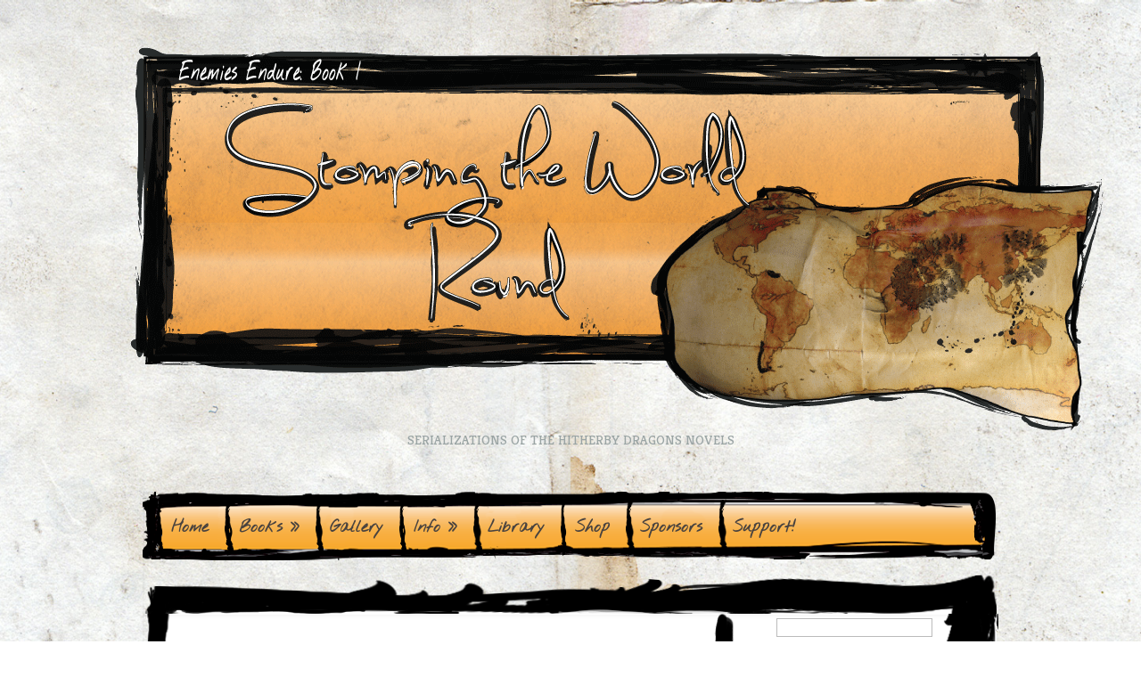

--- FILE ---
content_type: text/html; charset=UTF-8
request_url: http://books.hitherby.com/?cat=13&paged=3
body_size: 13676
content:
<!DOCTYPE html PUBLIC "-//W3C//DTD XHTML 1.0 Transitional//EN" "http://www.w3.org/TR/xhtml1/DTD/xhtml1-transitional.dtd">
<html xmlns="http://www.w3.org/1999/xhtml" lang="en-US">
<head profile="http://gmpg.org/xfn/11">
<meta http-equiv="Content-Type" content="text/html; charset=UTF-8" />
<title>  Stomping the World Round: Chapter 3 | Meanwhile! in Jenna&#039;s Books . . .</title>

<link rel="stylesheet" href="http://books.hitherby.com/wp-content/themes/aggregatechild/eenrp1.css"
type="text/css" media="screen" />

<link rel="stylesheet" href="http://books.hitherby.com/wp-content/themes/Aggregate/css/colorpicker.css" type="text/css" media="screen" />

<link href='http://fonts.googleapis.com/css?family=Droid+Sans:regular,bold' rel='stylesheet' type='text/css'/>
<link href='http://fonts.googleapis.com/css?family=Kreon:light,regular' rel='stylesheet' type='text/css'/>
<link rel="alternate" type="application/rss+xml" title="Meanwhile! in Jenna&#039;s Books . . . RSS Feed" href="http://books.hitherby.com/?feed=rss2" />
<link rel="alternate" type="application/atom+xml" title="Meanwhile! in Jenna&#039;s Books . . . Atom Feed" href="http://books.hitherby.com/?feed=atom" />
<link rel="pingback" href="http://books.hitherby.com/xmlrpc.php" />

<!--[if lt IE 7]>
	<link rel="stylesheet" type="text/css" href="http://books.hitherby.com/wp-content/themes/Aggregate/css/ie6style.css" />
	<script type="text/javascript" src="http://books.hitherby.com/wp-content/themes/Aggregate/js/DD_belatedPNG_0.0.8a-min.js"></script>
	<script type="text/javascript">DD_belatedPNG.fix('img#logo, span.overlay, a.zoom-icon, a.more-icon, #menu, #menu-right, #menu-content, ul#top-menu ul, #menu-bar, .footer-widget ul li, span.post-overlay, #content-area, .avatar-overlay, .comment-arrow, .testimonials-item-bottom, #quote, #bottom-shadow, #quote .container');</script>
<![endif]-->
<!--[if IE 7]>
	<link rel="stylesheet" type="text/css" href="http://books.hitherby.com/wp-content/themes/Aggregate/css/ie7style.css" />
<![endif]-->
<!--[if IE 8]>
	<link rel="stylesheet" type="text/css" href="http://books.hitherby.com/wp-content/themes/Aggregate/css/ie8style.css" />
<![endif]-->

<script type="text/javascript">
	document.documentElement.className = 'js';
</script>

<meta name='robots' content='max-image-preview:large' />
<link rel="alternate" type="application/rss+xml" title="Meanwhile! in Jenna&#039;s Books . . . &raquo; Feed" href="http://books.hitherby.com/?feed=rss2" />
<link rel="alternate" type="application/rss+xml" title="Meanwhile! in Jenna&#039;s Books . . . &raquo; Comments Feed" href="http://books.hitherby.com/?feed=comments-rss2" />
<link rel="alternate" type="application/rss+xml" title="Meanwhile! in Jenna&#039;s Books . . . &raquo; Stomping the World Round: Chapter 3 Category Feed" href="http://books.hitherby.com/?feed=rss2&#038;cat=13" />
<meta content="aggregatechild v.0.1" name="generator"/><style id='wp-img-auto-sizes-contain-inline-css' type='text/css'>
img:is([sizes=auto i],[sizes^="auto," i]){contain-intrinsic-size:3000px 1500px}
/*# sourceURL=wp-img-auto-sizes-contain-inline-css */
</style>
<style id='wp-emoji-styles-inline-css' type='text/css'>

	img.wp-smiley, img.emoji {
		display: inline !important;
		border: none !important;
		box-shadow: none !important;
		height: 1em !important;
		width: 1em !important;
		margin: 0 0.07em !important;
		vertical-align: -0.1em !important;
		background: none !important;
		padding: 0 !important;
	}
/*# sourceURL=wp-emoji-styles-inline-css */
</style>
<style id='wp-block-library-inline-css' type='text/css'>
:root{--wp-block-synced-color:#7a00df;--wp-block-synced-color--rgb:122,0,223;--wp-bound-block-color:var(--wp-block-synced-color);--wp-editor-canvas-background:#ddd;--wp-admin-theme-color:#007cba;--wp-admin-theme-color--rgb:0,124,186;--wp-admin-theme-color-darker-10:#006ba1;--wp-admin-theme-color-darker-10--rgb:0,107,160.5;--wp-admin-theme-color-darker-20:#005a87;--wp-admin-theme-color-darker-20--rgb:0,90,135;--wp-admin-border-width-focus:2px}@media (min-resolution:192dpi){:root{--wp-admin-border-width-focus:1.5px}}.wp-element-button{cursor:pointer}:root .has-very-light-gray-background-color{background-color:#eee}:root .has-very-dark-gray-background-color{background-color:#313131}:root .has-very-light-gray-color{color:#eee}:root .has-very-dark-gray-color{color:#313131}:root .has-vivid-green-cyan-to-vivid-cyan-blue-gradient-background{background:linear-gradient(135deg,#00d084,#0693e3)}:root .has-purple-crush-gradient-background{background:linear-gradient(135deg,#34e2e4,#4721fb 50%,#ab1dfe)}:root .has-hazy-dawn-gradient-background{background:linear-gradient(135deg,#faaca8,#dad0ec)}:root .has-subdued-olive-gradient-background{background:linear-gradient(135deg,#fafae1,#67a671)}:root .has-atomic-cream-gradient-background{background:linear-gradient(135deg,#fdd79a,#004a59)}:root .has-nightshade-gradient-background{background:linear-gradient(135deg,#330968,#31cdcf)}:root .has-midnight-gradient-background{background:linear-gradient(135deg,#020381,#2874fc)}:root{--wp--preset--font-size--normal:16px;--wp--preset--font-size--huge:42px}.has-regular-font-size{font-size:1em}.has-larger-font-size{font-size:2.625em}.has-normal-font-size{font-size:var(--wp--preset--font-size--normal)}.has-huge-font-size{font-size:var(--wp--preset--font-size--huge)}.has-text-align-center{text-align:center}.has-text-align-left{text-align:left}.has-text-align-right{text-align:right}.has-fit-text{white-space:nowrap!important}#end-resizable-editor-section{display:none}.aligncenter{clear:both}.items-justified-left{justify-content:flex-start}.items-justified-center{justify-content:center}.items-justified-right{justify-content:flex-end}.items-justified-space-between{justify-content:space-between}.screen-reader-text{border:0;clip-path:inset(50%);height:1px;margin:-1px;overflow:hidden;padding:0;position:absolute;width:1px;word-wrap:normal!important}.screen-reader-text:focus{background-color:#ddd;clip-path:none;color:#444;display:block;font-size:1em;height:auto;left:5px;line-height:normal;padding:15px 23px 14px;text-decoration:none;top:5px;width:auto;z-index:100000}html :where(.has-border-color){border-style:solid}html :where([style*=border-top-color]){border-top-style:solid}html :where([style*=border-right-color]){border-right-style:solid}html :where([style*=border-bottom-color]){border-bottom-style:solid}html :where([style*=border-left-color]){border-left-style:solid}html :where([style*=border-width]){border-style:solid}html :where([style*=border-top-width]){border-top-style:solid}html :where([style*=border-right-width]){border-right-style:solid}html :where([style*=border-bottom-width]){border-bottom-style:solid}html :where([style*=border-left-width]){border-left-style:solid}html :where(img[class*=wp-image-]){height:auto;max-width:100%}:where(figure){margin:0 0 1em}html :where(.is-position-sticky){--wp-admin--admin-bar--position-offset:var(--wp-admin--admin-bar--height,0px)}@media screen and (max-width:600px){html :where(.is-position-sticky){--wp-admin--admin-bar--position-offset:0px}}

/*# sourceURL=wp-block-library-inline-css */
</style><style id='global-styles-inline-css' type='text/css'>
:root{--wp--preset--aspect-ratio--square: 1;--wp--preset--aspect-ratio--4-3: 4/3;--wp--preset--aspect-ratio--3-4: 3/4;--wp--preset--aspect-ratio--3-2: 3/2;--wp--preset--aspect-ratio--2-3: 2/3;--wp--preset--aspect-ratio--16-9: 16/9;--wp--preset--aspect-ratio--9-16: 9/16;--wp--preset--color--black: #000000;--wp--preset--color--cyan-bluish-gray: #abb8c3;--wp--preset--color--white: #ffffff;--wp--preset--color--pale-pink: #f78da7;--wp--preset--color--vivid-red: #cf2e2e;--wp--preset--color--luminous-vivid-orange: #ff6900;--wp--preset--color--luminous-vivid-amber: #fcb900;--wp--preset--color--light-green-cyan: #7bdcb5;--wp--preset--color--vivid-green-cyan: #00d084;--wp--preset--color--pale-cyan-blue: #8ed1fc;--wp--preset--color--vivid-cyan-blue: #0693e3;--wp--preset--color--vivid-purple: #9b51e0;--wp--preset--gradient--vivid-cyan-blue-to-vivid-purple: linear-gradient(135deg,rgb(6,147,227) 0%,rgb(155,81,224) 100%);--wp--preset--gradient--light-green-cyan-to-vivid-green-cyan: linear-gradient(135deg,rgb(122,220,180) 0%,rgb(0,208,130) 100%);--wp--preset--gradient--luminous-vivid-amber-to-luminous-vivid-orange: linear-gradient(135deg,rgb(252,185,0) 0%,rgb(255,105,0) 100%);--wp--preset--gradient--luminous-vivid-orange-to-vivid-red: linear-gradient(135deg,rgb(255,105,0) 0%,rgb(207,46,46) 100%);--wp--preset--gradient--very-light-gray-to-cyan-bluish-gray: linear-gradient(135deg,rgb(238,238,238) 0%,rgb(169,184,195) 100%);--wp--preset--gradient--cool-to-warm-spectrum: linear-gradient(135deg,rgb(74,234,220) 0%,rgb(151,120,209) 20%,rgb(207,42,186) 40%,rgb(238,44,130) 60%,rgb(251,105,98) 80%,rgb(254,248,76) 100%);--wp--preset--gradient--blush-light-purple: linear-gradient(135deg,rgb(255,206,236) 0%,rgb(152,150,240) 100%);--wp--preset--gradient--blush-bordeaux: linear-gradient(135deg,rgb(254,205,165) 0%,rgb(254,45,45) 50%,rgb(107,0,62) 100%);--wp--preset--gradient--luminous-dusk: linear-gradient(135deg,rgb(255,203,112) 0%,rgb(199,81,192) 50%,rgb(65,88,208) 100%);--wp--preset--gradient--pale-ocean: linear-gradient(135deg,rgb(255,245,203) 0%,rgb(182,227,212) 50%,rgb(51,167,181) 100%);--wp--preset--gradient--electric-grass: linear-gradient(135deg,rgb(202,248,128) 0%,rgb(113,206,126) 100%);--wp--preset--gradient--midnight: linear-gradient(135deg,rgb(2,3,129) 0%,rgb(40,116,252) 100%);--wp--preset--font-size--small: 13px;--wp--preset--font-size--medium: 20px;--wp--preset--font-size--large: 36px;--wp--preset--font-size--x-large: 42px;--wp--preset--spacing--20: 0.44rem;--wp--preset--spacing--30: 0.67rem;--wp--preset--spacing--40: 1rem;--wp--preset--spacing--50: 1.5rem;--wp--preset--spacing--60: 2.25rem;--wp--preset--spacing--70: 3.38rem;--wp--preset--spacing--80: 5.06rem;--wp--preset--shadow--natural: 6px 6px 9px rgba(0, 0, 0, 0.2);--wp--preset--shadow--deep: 12px 12px 50px rgba(0, 0, 0, 0.4);--wp--preset--shadow--sharp: 6px 6px 0px rgba(0, 0, 0, 0.2);--wp--preset--shadow--outlined: 6px 6px 0px -3px rgb(255, 255, 255), 6px 6px rgb(0, 0, 0);--wp--preset--shadow--crisp: 6px 6px 0px rgb(0, 0, 0);}:where(.is-layout-flex){gap: 0.5em;}:where(.is-layout-grid){gap: 0.5em;}body .is-layout-flex{display: flex;}.is-layout-flex{flex-wrap: wrap;align-items: center;}.is-layout-flex > :is(*, div){margin: 0;}body .is-layout-grid{display: grid;}.is-layout-grid > :is(*, div){margin: 0;}:where(.wp-block-columns.is-layout-flex){gap: 2em;}:where(.wp-block-columns.is-layout-grid){gap: 2em;}:where(.wp-block-post-template.is-layout-flex){gap: 1.25em;}:where(.wp-block-post-template.is-layout-grid){gap: 1.25em;}.has-black-color{color: var(--wp--preset--color--black) !important;}.has-cyan-bluish-gray-color{color: var(--wp--preset--color--cyan-bluish-gray) !important;}.has-white-color{color: var(--wp--preset--color--white) !important;}.has-pale-pink-color{color: var(--wp--preset--color--pale-pink) !important;}.has-vivid-red-color{color: var(--wp--preset--color--vivid-red) !important;}.has-luminous-vivid-orange-color{color: var(--wp--preset--color--luminous-vivid-orange) !important;}.has-luminous-vivid-amber-color{color: var(--wp--preset--color--luminous-vivid-amber) !important;}.has-light-green-cyan-color{color: var(--wp--preset--color--light-green-cyan) !important;}.has-vivid-green-cyan-color{color: var(--wp--preset--color--vivid-green-cyan) !important;}.has-pale-cyan-blue-color{color: var(--wp--preset--color--pale-cyan-blue) !important;}.has-vivid-cyan-blue-color{color: var(--wp--preset--color--vivid-cyan-blue) !important;}.has-vivid-purple-color{color: var(--wp--preset--color--vivid-purple) !important;}.has-black-background-color{background-color: var(--wp--preset--color--black) !important;}.has-cyan-bluish-gray-background-color{background-color: var(--wp--preset--color--cyan-bluish-gray) !important;}.has-white-background-color{background-color: var(--wp--preset--color--white) !important;}.has-pale-pink-background-color{background-color: var(--wp--preset--color--pale-pink) !important;}.has-vivid-red-background-color{background-color: var(--wp--preset--color--vivid-red) !important;}.has-luminous-vivid-orange-background-color{background-color: var(--wp--preset--color--luminous-vivid-orange) !important;}.has-luminous-vivid-amber-background-color{background-color: var(--wp--preset--color--luminous-vivid-amber) !important;}.has-light-green-cyan-background-color{background-color: var(--wp--preset--color--light-green-cyan) !important;}.has-vivid-green-cyan-background-color{background-color: var(--wp--preset--color--vivid-green-cyan) !important;}.has-pale-cyan-blue-background-color{background-color: var(--wp--preset--color--pale-cyan-blue) !important;}.has-vivid-cyan-blue-background-color{background-color: var(--wp--preset--color--vivid-cyan-blue) !important;}.has-vivid-purple-background-color{background-color: var(--wp--preset--color--vivid-purple) !important;}.has-black-border-color{border-color: var(--wp--preset--color--black) !important;}.has-cyan-bluish-gray-border-color{border-color: var(--wp--preset--color--cyan-bluish-gray) !important;}.has-white-border-color{border-color: var(--wp--preset--color--white) !important;}.has-pale-pink-border-color{border-color: var(--wp--preset--color--pale-pink) !important;}.has-vivid-red-border-color{border-color: var(--wp--preset--color--vivid-red) !important;}.has-luminous-vivid-orange-border-color{border-color: var(--wp--preset--color--luminous-vivid-orange) !important;}.has-luminous-vivid-amber-border-color{border-color: var(--wp--preset--color--luminous-vivid-amber) !important;}.has-light-green-cyan-border-color{border-color: var(--wp--preset--color--light-green-cyan) !important;}.has-vivid-green-cyan-border-color{border-color: var(--wp--preset--color--vivid-green-cyan) !important;}.has-pale-cyan-blue-border-color{border-color: var(--wp--preset--color--pale-cyan-blue) !important;}.has-vivid-cyan-blue-border-color{border-color: var(--wp--preset--color--vivid-cyan-blue) !important;}.has-vivid-purple-border-color{border-color: var(--wp--preset--color--vivid-purple) !important;}.has-vivid-cyan-blue-to-vivid-purple-gradient-background{background: var(--wp--preset--gradient--vivid-cyan-blue-to-vivid-purple) !important;}.has-light-green-cyan-to-vivid-green-cyan-gradient-background{background: var(--wp--preset--gradient--light-green-cyan-to-vivid-green-cyan) !important;}.has-luminous-vivid-amber-to-luminous-vivid-orange-gradient-background{background: var(--wp--preset--gradient--luminous-vivid-amber-to-luminous-vivid-orange) !important;}.has-luminous-vivid-orange-to-vivid-red-gradient-background{background: var(--wp--preset--gradient--luminous-vivid-orange-to-vivid-red) !important;}.has-very-light-gray-to-cyan-bluish-gray-gradient-background{background: var(--wp--preset--gradient--very-light-gray-to-cyan-bluish-gray) !important;}.has-cool-to-warm-spectrum-gradient-background{background: var(--wp--preset--gradient--cool-to-warm-spectrum) !important;}.has-blush-light-purple-gradient-background{background: var(--wp--preset--gradient--blush-light-purple) !important;}.has-blush-bordeaux-gradient-background{background: var(--wp--preset--gradient--blush-bordeaux) !important;}.has-luminous-dusk-gradient-background{background: var(--wp--preset--gradient--luminous-dusk) !important;}.has-pale-ocean-gradient-background{background: var(--wp--preset--gradient--pale-ocean) !important;}.has-electric-grass-gradient-background{background: var(--wp--preset--gradient--electric-grass) !important;}.has-midnight-gradient-background{background: var(--wp--preset--gradient--midnight) !important;}.has-small-font-size{font-size: var(--wp--preset--font-size--small) !important;}.has-medium-font-size{font-size: var(--wp--preset--font-size--medium) !important;}.has-large-font-size{font-size: var(--wp--preset--font-size--large) !important;}.has-x-large-font-size{font-size: var(--wp--preset--font-size--x-large) !important;}
/*# sourceURL=global-styles-inline-css */
</style>

<style id='classic-theme-styles-inline-css' type='text/css'>
/*! This file is auto-generated */
.wp-block-button__link{color:#fff;background-color:#32373c;border-radius:9999px;box-shadow:none;text-decoration:none;padding:calc(.667em + 2px) calc(1.333em + 2px);font-size:1.125em}.wp-block-file__button{background:#32373c;color:#fff;text-decoration:none}
/*# sourceURL=/wp-includes/css/classic-themes.min.css */
</style>
<link rel='stylesheet' id='orgseries-default-css-css' href='http://books.hitherby.com/wp-content/plugins/organize-series/orgSeries.css?ver=6.9' type='text/css' media='all' />
<link rel='stylesheet' id='et_responsive-css' href='http://books.hitherby.com/wp-content/themes/Aggregate/css/responsive.css?ver=6.9' type='text/css' media='all' />
<link rel='stylesheet' id='et-shortcodes-css-css' href='http://books.hitherby.com/wp-content/themes/Aggregate/epanel/shortcodes/shortcodes.css?ver=2.0' type='text/css' media='all' />
<link rel='stylesheet' id='fancybox-css' href='http://books.hitherby.com/wp-content/themes/Aggregate/epanel/page_templates/js/fancybox/jquery.fancybox-1.3.4.css?ver=1.3.4' type='text/css' media='screen' />
<link rel='stylesheet' id='et_page_templates-css' href='http://books.hitherby.com/wp-content/themes/Aggregate/epanel/page_templates/page_templates.css?ver=1.8' type='text/css' media='screen' />
<script type="text/javascript" src="http://books.hitherby.com/wp-includes/js/jquery/jquery.min.js?ver=3.7.1" id="jquery-core-js"></script>
<script type="text/javascript" src="http://books.hitherby.com/wp-includes/js/jquery/jquery-migrate.min.js?ver=3.4.1" id="jquery-migrate-js"></script>
<script type="text/javascript" src="http://books.hitherby.com/wp-content/themes/Aggregate/js/jquery.cycle.all.min.js?ver=1.0" id="cycle-js"></script>
<script type="text/javascript" src="http://books.hitherby.com/wp-content/themes/Aggregate/epanel/shortcodes/js/et_shortcodes_frontend.js?ver=2.0" id="et-shortcodes-js-js"></script>
<link rel="https://api.w.org/" href="http://books.hitherby.com/index.php?rest_route=/" /><link rel="alternate" title="JSON" type="application/json" href="http://books.hitherby.com/index.php?rest_route=/wp/v2/categories/13" /><link rel="EditURI" type="application/rsd+xml" title="RSD" href="http://books.hitherby.com/xmlrpc.php?rsd" />
<meta name="generator" content="WordPress 6.9" />
<!-- used in scripts --><meta name="et_featured_auto_speed" content="7000" /><meta name="et_disable_toptier" content="0" /><meta name="et_featured_slider_pause" content="0" /><meta name="et_featured_slider_auto" content="0" /><meta name="et_theme_folder" content="http://books.hitherby.com/wp-content/themes/Aggregate" /><meta name="viewport" content="width=device-width; initial-scale=1.0; maximum-scale=1.0; user-scalable=0;" /><style type="text/css">#content-area { background-image: url(http://books.hitherby.com/wp-content/uploads/2012/07/Enemies_Paper_Tiling.png); background-position: top center; background-repeat: no-repeat; background-attachment:fixed; }</style><link id='nothing_you_could_do' href='http://fonts.googleapis.com/css?family=Nothing You Could Do' rel='stylesheet' type='text/css' /><style type='text/css'>h1,h2,h3,h4,h5,h6 { font-family: 'Nothing You Could Do', Arial, sans-serif !important;  }</style><style type='text/css'>h1,h2,h3,h4,h5,h6, h2 a, h3 a, h4 a, h5 a, h6 a {  }
		h2.featured-title a { color: #fff !important; }
		.main-title { color: #48423F !important; }
		</style><link id='droid_sans' href='http://fonts.googleapis.com/css?family=Droid Sans' rel='stylesheet' type='text/css' /><style type='text/css'>body { font-family: 'Droid Sans', Arial, sans-serif !important;  }</style><style type='text/css'>body {  }</style><link rel="shortcut icon" href="http://books.hitherby.com/wp-content/uploads/2012/07/Favicon_16x16.png" />
<!-- Dynamic Widgets by QURL loaded - http://www.dynamic-widgets.com //-->

<!-- Jetpack Open Graph Tags -->
<meta property="og:type" content="website" />
<meta property="og:title" content="Stomping the World Round: Chapter 3 &#8211; Page 3 &#8211; Meanwhile! in Jenna&#039;s Books . . ." />
<meta property="og:url" content="http://books.hitherby.com/?cat=13" />
<meta property="og:site_name" content="Meanwhile! in Jenna&#039;s Books . . ." />
<meta property="og:image" content="https://s0.wp.com/i/blank.jpg" />
<meta property="og:image:alt" content="" />
<meta property="og:locale" content="en_US" />

<!-- End Jetpack Open Graph Tags -->
	<style type="text/css">
		#et_pt_portfolio_gallery { margin-left: -41px; margin-right: -51px; }
		.et_pt_portfolio_item { margin-left: 35px; }
		.et_portfolio_small { margin-left: -40px !important; }
		.et_portfolio_small .et_pt_portfolio_item { margin-left: 32px !important; }
		.et_portfolio_large { margin-left: -26px !important; }
		.et_portfolio_large .et_pt_portfolio_item { margin-left: 11px !important; }
	</style>

</head>
<body class="archive paged category category-stomping-the-world-round-chapter-3 category-13 paged-3 category-paged-3 wp-theme-Aggregate wp-child-theme-aggregatechild chrome">
	

	<div id="content-area">
		<div id="content-top-light">
				<div class="container">

				<div id="logo-area">
					<a href="http://books.hitherby.com">
						
						<img src="http://books.hitherby.com/wp-content/uploads/2012/08/Enemies-Endure-I-Header-4g2.png" alt="Meanwhile! in Jenna&#039;s Books . . ." id="logo"/>

					</a>
					<p id="slogan">Serializations of the Hitherby Dragons novels</p>
									</div> <!-- end #logo-area -->
				<div id="content">
					<div id="inner-border">
						<div id="content-shadow">
							<div id="content-top-shadow">
								<div id="content-bottom-shadow">
									<div id="second-menu" class="clearfix">
										<a href="#" class="mobile_nav closed">Categories Navigation Menu<span></span></a>																					<ul id="secondary-menu" class="nav">
																									<li ><a href="http://books.hitherby.com">Home</a></li>
												
													<li class="cat-item cat-item-3 current-cat-ancestor"><a href="http://books.hitherby.com/?cat=3">Books</a>
<ul class='children'>
	<li class="cat-item cat-item-25"><a href="http://books.hitherby.com/?cat=25">How Rat Did Not Become a God</a>
</li>
	<li class="cat-item cat-item-4 current-cat-parent current-cat-ancestor"><a href="http://books.hitherby.com/?cat=4">Stomping the World Round</a>
	<ul class='children'>
	<li class="cat-item cat-item-9"><a href="http://books.hitherby.com/?cat=9">Stomping the World Round: Chapter 0 (Prologue)</a>
</li>
	<li class="cat-item cat-item-10"><a href="http://books.hitherby.com/?cat=10">Stomping the World Round: Chapter 1</a>
</li>
	<li class="cat-item cat-item-12"><a href="http://books.hitherby.com/?cat=12">Stomping the World Round: Chapter 2</a>
</li>
	<li class="cat-item cat-item-13 current-cat"><a aria-current="page" href="http://books.hitherby.com/?cat=13">Stomping the World Round: Chapter 3</a>
</li>
	<li class="cat-item cat-item-14"><a href="http://books.hitherby.com/?cat=14">Stomping the World Round: Chapter 4</a>
</li>
	<li class="cat-item cat-item-17"><a href="http://books.hitherby.com/?cat=17">Stomping the World Round: Chapter 5</a>
</li>
	<li class="cat-item cat-item-18"><a href="http://books.hitherby.com/?cat=18">Stomping the World Round: Epilogue</a>
</li>
	</ul>
</li>
	<li class="cat-item cat-item-19"><a href="http://books.hitherby.com/?cat=19">Strange Encounters</a>
</li>
	<li class="cat-item cat-item-6"><a href="http://books.hitherby.com/?cat=6">The Storm That Saw Itself</a>
	<ul class='children'>
	<li class="cat-item cat-item-20"><a href="http://books.hitherby.com/?cat=20">Chapter 0 (Prologue)</a>
</li>
	<li class="cat-item cat-item-21"><a href="http://books.hitherby.com/?cat=21">Chapter 0.5 (What Has Gone Before)</a>
</li>
	<li class="cat-item cat-item-22"><a href="http://books.hitherby.com/?cat=22">The Storm that Saw Itself: Chapter 1</a>
</li>
	<li class="cat-item cat-item-23"><a href="http://books.hitherby.com/?cat=23">The Storm that Saw Itself: Chapter 2</a>
</li>
	<li class="cat-item cat-item-24"><a href="http://books.hitherby.com/?cat=24">The Storm that Saw Itself: Chapter 3</a>
</li>
	<li class="cat-item cat-item-26"><a href="http://books.hitherby.com/?cat=26">The Storm that Saw Itself: Chapter 4</a>
</li>
	<li class="cat-item cat-item-27"><a href="http://books.hitherby.com/?cat=27">The Storm that Saw Itself: Chapter 5</a>
</li>
	<li class="cat-item cat-item-28"><a href="http://books.hitherby.com/?cat=28">The Storm that Saw Itself: Epilogue</a>
</li>
	</ul>
</li>
	<li class="cat-item cat-item-29"><a href="http://books.hitherby.com/?cat=29">Vidar&#039;s Boot</a>
	<ul class='children'>
	<li class="cat-item cat-item-30"><a href="http://books.hitherby.com/?cat=30">Vidar&#039;s Boot: Chapter 0 (Prologue)</a>
</li>
	<li class="cat-item cat-item-31"><a href="http://books.hitherby.com/?cat=31">Vidar&#039;s Boot: Chapter 0.33 (Glory)</a>
</li>
	<li class="cat-item cat-item-32"><a href="http://books.hitherby.com/?cat=32">Vidar&#039;s Boot: Chapter 0.66 (Occasions for Some Concern)</a>
</li>
	<li class="cat-item cat-item-33"><a href="http://books.hitherby.com/?cat=33">Vidar&#039;s Boot: Chapter 01</a>
</li>
	<li class="cat-item cat-item-34"><a href="http://books.hitherby.com/?cat=34">Vidar&#039;s Boot: Chapter 01.01</a>
</li>
	<li class="cat-item cat-item-35"><a href="http://books.hitherby.com/?cat=35">Vidar&#039;s Boot: Chapter 02</a>
</li>
	<li class="cat-item cat-item-37"><a href="http://books.hitherby.com/?cat=37">Vidar&#039;s Boot: Chapter 02.5 (Sid Joins the House of Torment)</a>
</li>
	<li class="cat-item cat-item-38"><a href="http://books.hitherby.com/?cat=38">Vidar&#039;s Boot: Chapter 03</a>
</li>
	<li class="cat-item cat-item-39"><a href="http://books.hitherby.com/?cat=39">Vidar&#039;s Boot: Chapter 04</a>
</li>
	<li class="cat-item cat-item-40"><a href="http://books.hitherby.com/?cat=40">Vidar&#039;s Boot: Chapter 05</a>
</li>
	<li class="cat-item cat-item-43"><a href="http://books.hitherby.com/?cat=43">Vidar&#039;s Boot: Chapter 05.33 (Experiment 58)</a>
</li>
	<li class="cat-item cat-item-44"><a href="http://books.hitherby.com/?cat=44">Vidar&#039;s Boot: Chapter 05.66 (Summoning Circle)</a>
</li>
	<li class="cat-item cat-item-41"><a href="http://books.hitherby.com/?cat=41">Vidar&#039;s Boot: Chapter 06</a>
</li>
	<li class="cat-item cat-item-42"><a href="http://books.hitherby.com/?cat=42">Vidar&#039;s Boot: Chapter 07</a>
</li>
	<li class="cat-item cat-item-45"><a href="http://books.hitherby.com/?cat=45">Vidar&#039;s Boot: Chapter 08</a>
</li>
	<li class="cat-item cat-item-46"><a href="http://books.hitherby.com/?cat=46">Vidar&#039;s Boot: Chapter 08.33</a>
</li>
	<li class="cat-item cat-item-51"><a href="http://books.hitherby.com/?cat=51">Vidar&#039;s Boot: Chapter 08.66 (Lamb)</a>
</li>
	<li class="cat-item cat-item-52"><a href="http://books.hitherby.com/?cat=52">Vidar&#039;s Boot: Chapter 09</a>
</li>
	<li class="cat-item cat-item-53"><a href="http://books.hitherby.com/?cat=53">Vidar&#039;s Boot: Chapter 10</a>
</li>
	<li class="cat-item cat-item-54"><a href="http://books.hitherby.com/?cat=54">Vidar&#039;s Boot: Chapter 11</a>
</li>
	<li class="cat-item cat-item-55"><a href="http://books.hitherby.com/?cat=55">Vidar&#039;s Boot: Chapter 11.33</a>
</li>
	<li class="cat-item cat-item-56"><a href="http://books.hitherby.com/?cat=56">Vidar&#039;s Boot: Chapter 11.66</a>
</li>
	<li class="cat-item cat-item-57"><a href="http://books.hitherby.com/?cat=57">Vidar&#039;s Boot: Chapter 12</a>
</li>
	<li class="cat-item cat-item-58"><a href="http://books.hitherby.com/?cat=58">Vidar&#039;s Boot: Chapter 13</a>
</li>
	<li class="cat-item cat-item-59"><a href="http://books.hitherby.com/?cat=59">Vidar&#039;s Boot: Chapter 14</a>
</li>
	<li class="cat-item cat-item-60"><a href="http://books.hitherby.com/?cat=60">Vidar&#039;s Boot: Chapter 15</a>
</li>
	<li class="cat-item cat-item-61"><a href="http://books.hitherby.com/?cat=61">Vidar&#039;s Boot: Chapter 16</a>
</li>
	<li class="cat-item cat-item-62"><a href="http://books.hitherby.com/?cat=62">Vidar&#039;s Boot: Chapter 17</a>
</li>
	<li class="cat-item cat-item-63"><a href="http://books.hitherby.com/?cat=63">Vidar&#039;s Boot: Chapter 18</a>
</li>
	<li class="cat-item cat-item-64"><a href="http://books.hitherby.com/?cat=64">Vidar&#039;s Boot: Chapter 19</a>
</li>
	<li class="cat-item cat-item-65"><a href="http://books.hitherby.com/?cat=65">Vidar&#039;s Boot: Chapter 20</a>
</li>
	<li class="cat-item cat-item-66"><a href="http://books.hitherby.com/?cat=66">Vidar&#039;s Boot: Chapter 21</a>
</li>
	<li class="cat-item cat-item-67"><a href="http://books.hitherby.com/?cat=67">Vidar&#039;s Boot: Chapter 21.5</a>
</li>
	<li class="cat-item cat-item-68"><a href="http://books.hitherby.com/?cat=68">Vidar&#039;s Boot: Chapter 22</a>
</li>
	<li class="cat-item cat-item-69"><a href="http://books.hitherby.com/?cat=69">Vidar&#039;s Boot: Chapter 23</a>
</li>
	<li class="cat-item cat-item-70"><a href="http://books.hitherby.com/?cat=70">Vidar&#039;s Boot: Chapter 24</a>
</li>
	<li class="cat-item cat-item-71"><a href="http://books.hitherby.com/?cat=71">Vidar&#039;s Boot: Chapter 25</a>
</li>
	<li class="cat-item cat-item-72"><a href="http://books.hitherby.com/?cat=72">Vidar&#039;s Boot: Chapter 99 (Epilogue)</a>
</li>
	</ul>
</li>
</ul>
</li>
												<li class="page_item page-item-493"><a href="http://books.hitherby.com/?page_id=493">Gallery</a></li>
<li class="page_item page-item-121 page_item_has_children"><a href="http://books.hitherby.com/?page_id=121">Info</a>
<ul class='children'>
	<li class="page_item page-item-2077"><a href="http://books.hitherby.com/?page_id=2077">Indiegogo Bonuses &#038; Updates</a></li>
	<li class="page_item page-item-127"><a href="http://books.hitherby.com/?page_id=127">RSS</a></li>
	<li class="page_item page-item-457"><a href="http://books.hitherby.com/?page_id=457">What is This Site?</a></li>
	<li class="page_item page-item-117"><a href="http://books.hitherby.com/?page_id=117">Who is Jenna Moran?</a></li>
</ul>
</li>
<li class="page_item page-item-458"><a href="http://books.hitherby.com/?page_id=458">Library</a></li>
<li class="page_item page-item-119"><a href="http://books.hitherby.com/?page_id=119">Shop</a></li>
<li class="page_item page-item-125"><a href="http://books.hitherby.com/?page_id=125">Sponsors</a></li>
<li class="page_item page-item-2022"><a href="http://books.hitherby.com/?page_id=2022">Support!</a></li>

											</ul> <!-- end ul#nav -->
										

									</div> <!-- end #second-menu -->


<div id="main-content" class="clearfix">
	<div id="left-area">
		<div id="breadcrumbs">
				<!-- CLEAN	<a href="http://books.hitherby.com">Home</a> <span class="raquo">&raquo;</span> 
				
									Stomping the World Round: Chapter 3					 -->
</div> <!-- end #breadcrumbs -->		<div id="entries">
				
			
			
<!-- REVERSE ORDERING ON HOME PAGE -->
 

		


			<div class="post entry clearfix latest">
						
							<div class="thumb">
					<a href="http://books.hitherby.com/?p=2953">
						<img src="http://books.hitherby.com/wp-content/uploads/2012/12/Navvy_in_Chains-546958_130x130.png" class='post-thumb'  alt='. . .' width='130px' height='130px' />						<span class="overlay"></span>
					</a>
				</div> 	<!-- end .post-thumbnail -->
						
			<h3 class="title"><a href="http://books.hitherby.com/?p=2953">. . .</a></h3>
				<p class="meta-info">Posted  by <a href="http://books.hitherby.com/?author=2" title="Posts by Jenna" rel="author">Jenna</a> on Jan 8, 2013 in <a href="http://books.hitherby.com/?cat=13" rel="category">Stomping the World Round: Chapter 3</a> | <a href="http://books.hitherby.com/?p=2953#respond">0 comments</a></p>

			<p>That kind of thing is mind-blowing enough. <i>Amazing</i>, thought Eldri at the time, and every time he’s thought back to that conversation since, because the words ‘rock-paper-scissors immoral’ had left his robot’s metal jaws.</p>
<p>But there is something more amazing, more impossible, more mind-blowing yet, which is to say: Navvy Jim can love.</p>
<p>Eldri sees it for the first time in the robot’s eyes when Jim is playing rock-paper-scissors with Emily at the dinner table. It is furtive. It is surreptitious. There is a strict no-gaming rule at the dinner table. It is not until she accidentally bumps her hand on the table from beneath it that he realizes that the two of them are playing at all — he turns his head, he sees the robot standing at the entry: caught brass-handed throwing the most suspicious rock-paper-scissors sign of them all.</p>
	<!-- CLEAN 		<a href="http://books.hitherby.com/?p=2953" class="more"><span>(Entry)</span></a> -->
		</div> 	<!-- end .post-->


			<div class="post entry clearfix latest">
						
							<div class="thumb">
					<a href="http://books.hitherby.com/?p=2963">
						<img src="http://books.hitherby.com/wp-content/uploads/2012/12/Icon_Ink_Hobbit-15736_130x130.png" class='post-thumb'  alt='. . .' width='130px' height='130px' />						<span class="overlay"></span>
					</a>
				</div> 	<!-- end .post-thumbnail -->
						
			<h3 class="title"><a href="http://books.hitherby.com/?p=2963">. . .</a></h3>
				<p class="meta-info">Posted  by <a href="http://books.hitherby.com/?author=2" title="Posts by Jenna" rel="author">Jenna</a> on Jan 8, 2013 in <a href="http://books.hitherby.com/?cat=13" rel="category">Stomping the World Round: Chapter 3</a> | <a href="http://books.hitherby.com/?p=2963#respond">0 comments</a></p>

			<p>(I mean, OK, other than this one.)</p>
	<!-- CLEAN 		<a href="http://books.hitherby.com/?p=2963" class="more"><span>(Entry)</span></a> -->
		</div> 	<!-- end .post-->


			<div class="post entry clearfix latest">
						
							<div class="thumb">
					<a href="http://books.hitherby.com/?p=2956">
						<img src="http://books.hitherby.com/wp-content/uploads/2012/12/Icon_Ink_Spock-23486_130x130.png" class='post-thumb'  alt='. . .' width='130px' height='130px' />						<span class="overlay"></span>
					</a>
				</div> 	<!-- end .post-thumbnail -->
						
			<h3 class="title"><a href="http://books.hitherby.com/?p=2956">. . .</a></h3>
				<p class="meta-info">Posted  by <a href="http://books.hitherby.com/?author=2" title="Posts by Jenna" rel="author">Jenna</a> on Jan 8, 2013 in <a href="http://books.hitherby.com/?cat=13" rel="category">Stomping the World Round: Chapter 3</a> | <a href="http://books.hitherby.com/?p=2956#respond">0 comments</a></p>

			<p>(Or this one, I guess.)</p>
	<!-- CLEAN 		<a href="http://books.hitherby.com/?p=2956" class="more"><span>(Entry)</span></a> -->
		</div> 	<!-- end .post-->


			<div class="post entry clearfix latest">
						
							<div class="thumb">
					<a href="http://books.hitherby.com/?p=2965">
						<img src="http://books.hitherby.com/wp-content/uploads/2012/12/Icon_Ink_Spider-12073_130x130.png" class='post-thumb'  alt='. . .' width='130px' height='130px' />						<span class="overlay"></span>
					</a>
				</div> 	<!-- end .post-thumbnail -->
						
			<h3 class="title"><a href="http://books.hitherby.com/?p=2965">. . .</a></h3>
				<p class="meta-info">Posted  by <a href="http://books.hitherby.com/?author=2" title="Posts by Jenna" rel="author">Jenna</a> on Jan 8, 2013 in <a href="http://books.hitherby.com/?cat=13" rel="category">Stomping the World Round: Chapter 3</a> | <a href="http://books.hitherby.com/?p=2965#respond">0 comments</a></p>

			<p>(This one is pretty suspicious.)</p>
	<!-- CLEAN 		<a href="http://books.hitherby.com/?p=2965" class="more"><span>(Entry)</span></a> -->
		</div> 	<!-- end .post-->


			<div class="post entry clearfix latest">
						
							<div class="thumb">
					<a href="http://books.hitherby.com/?p=2972">
						<img src="http://books.hitherby.com/wp-content/uploads/2012/08/Icon_Space1-489416_130x130.png" class='post-thumb'  alt='. . .' width='130px' height='130px' />						<span class="overlay"></span>
					</a>
				</div> 	<!-- end .post-thumbnail -->
						
			<h3 class="title"><a href="http://books.hitherby.com/?p=2972">. . .</a></h3>
				<p class="meta-info">Posted  by <a href="http://books.hitherby.com/?author=2" title="Posts by Jenna" rel="author">Jenna</a> on Jan 8, 2013 in <a href="http://books.hitherby.com/?cat=13" rel="category">Stomping the World Round: Chapter 3</a> | <a href="http://books.hitherby.com/?p=2972#respond">0 comments</a></p>

				<!-- CLEAN 		<a href="http://books.hitherby.com/?p=2972" class="more"><span>(Entry)</span></a> -->
		</div> 	<!-- end .post-->


			<div class="post entry clearfix latest">
						
							<div class="thumb">
					<a href="http://books.hitherby.com/?p=2974">
						<img src="http://books.hitherby.com/wp-content/uploads/2012/12/Navvy_Scissors_a-1827691_130x130.png" class='post-thumb'  alt='. . .' width='130px' height='130px' />						<span class="overlay"></span>
					</a>
				</div> 	<!-- end .post-thumbnail -->
						
			<h3 class="title"><a href="http://books.hitherby.com/?p=2974">. . .</a></h3>
				<p class="meta-info">Posted  by <a href="http://books.hitherby.com/?author=2" title="Posts by Jenna" rel="author">Jenna</a> on Jan 8, 2013 in <a href="http://books.hitherby.com/?cat=13" rel="category">Stomping the World Round: Chapter 3</a> | <a href="http://books.hitherby.com/?p=2974#respond">0 comments</a></p>

			<p>(But the most suspicious <I>legitimate</I> rock-paper-scissors throw is, of course, the scissors.</p>
<p>It is the only sign you cannot really explain away with a clever excuse, even if you are a robot. “I was trying to make a Vulcan peace sign, but — I failed!” simply does not cut it compared to the elegance of rock’s yawning and stretching or paper’s “What? I have a hand!”)</p>
<p>There is Navvy Jim, there, throwing scissors. There is Emily, looking guilty, with one hand under the table — flat and open, he would guess.</p>
<p>And <i>she</i> is looking down, shamefaced, flattening her paper-hand against her knee under the table, but Navvy Jim —</p>
<p>Navvy Jim is grinning fondly. He makes over half that grin to guilt, and he apologizes, but his apology stops at this:</p>
<p>“I am sorry, sir. I couldn’t help it. She’s just so . . .”</p>
<p>He pauses there. He thinks.</p>
	<!-- CLEAN 		<a href="http://books.hitherby.com/?p=2974" class="more"><span>(Entry)</span></a> -->
		</div> 	<!-- end .post-->


			<div class="post entry clearfix latest">
						
							<div class="thumb">
					<a href="http://books.hitherby.com/?p=2978">
						<img src="http://books.hitherby.com/wp-content/uploads/2012/12/Navvy_Rock_a-1819970_130x130.png" class='post-thumb'  alt='. . .' width='130px' height='130px' />						<span class="overlay"></span>
					</a>
				</div> 	<!-- end .post-thumbnail -->
						
			<h3 class="title"><a href="http://books.hitherby.com/?p=2978">. . .</a></h3>
				<p class="meta-info">Posted  by <a href="http://books.hitherby.com/?author=2" title="Posts by Jenna" rel="author">Jenna</a> on Jan 9, 2013 in <a href="http://books.hitherby.com/?cat=13" rel="category">Stomping the World Round: Chapter 3</a> | <a href="http://books.hitherby.com/?p=2978#respond">0 comments</a></p>

			<p>“What is the word for it,” asks Navvy Jim, “when someone makes you happy, and you want to play rock-paper-scissors with them, and keep them safe, and see them smile?”</p>
<p>“Friendship?” says Eldri. “Love?”</p>
<p>“No,” says Navvy Jim. He shakes his head. “I am certain it must be one of scissors, paper, or rock.”</p>
<p>“Rock, then,” says Eldri.</p>
<p>Navvy Jim smiles. He winks at Emily. Then, brazen, in utter defiance of the rules and all household propriety, he lifts his forearm. He brings it down. He counts, quietly.</p>
<p>“You can’t be serious,” says Eldri.</p>
<p>One. . .</p>
<p>Two. . .</p>

			<div class='et-tabs-container et_sliderfx_fade et_sliderauto_false et_sliderauto_speed_5000 et_slidertype_top_tabs' id='et-tabs-container831'>
				<ul class='et-tabs-control'>
			<li><a href='#'>
			Result:
		</a></li> 
		<li><a href='#'>
			. . .
		</a></li>
		</ul> <!-- .et-tabs-control --> 
		<div class='et-tabs-content'>
			<div class='et_slidecontent'>
			
		</div> 
		<div class='et_slidecontent'>
			Yet there is rock in Eldri, too, deep in him, like in all smith-dwarves; they hide it well, well, sometimes they hide it well, they are gruff and bitter creatures, but he wouldn’t have his goddaughter over for whole summers at a time if he didn’t know the feeling that dances through Navvy Jim; he is caught up in it, his reserve slips from him, and he fist-bumps Navvy Jim on count of three.
		</div>
		</div>
			</div> <!-- .et-tabs-container -->
	<!-- CLEAN 		<a href="http://books.hitherby.com/?p=2978" class="more"><span>(Entry)</span></a> -->
		</div> 	<!-- end .post-->


			<div class="post entry clearfix latest">
						
							<div class="thumb">
					<a href="http://books.hitherby.com/?p=2982">
						<img src="http://books.hitherby.com/wp-content/uploads/2012/08/Icon_Needle-1233144_130x130.png" class='post-thumb'  alt='. . .' width='130px' height='130px' />						<span class="overlay"></span>
					</a>
				</div> 	<!-- end .post-thumbnail -->
						
			<h3 class="title"><a href="http://books.hitherby.com/?p=2982">. . .</a></h3>
				<p class="meta-info">Posted  by <a href="http://books.hitherby.com/?author=2" title="Posts by Jenna" rel="author">Jenna</a> on Jan 9, 2013 in <a href="http://books.hitherby.com/?cat=13" rel="category">Stomping the World Round: Chapter 3</a> | <a href="http://books.hitherby.com/?p=2982#comments">3 comments</a></p>

			<p>“Aw, man,” sighs Emily, who has thrown “space laser,” and does not know — any more than Navvy Jim would have, if you had asked him — how to decide the score.</p>
	<!-- CLEAN 		<a href="http://books.hitherby.com/?p=2982" class="more"><span>(Entry)</span></a> -->
		</div> 	<!-- end .post-->


			<div class="post entry clearfix latest">
						
						
			<h3 class="title"><a href="http://books.hitherby.com/?p=2987"></a></h3>
				<p class="meta-info">Posted  by <a href="http://books.hitherby.com/?author=2" title="Posts by Jenna" rel="author">Jenna</a> on Jan 9, 2013 in <a href="http://books.hitherby.com/?cat=13" rel="category">Stomping the World Round: Chapter 3</a> | <a href="http://books.hitherby.com/?p=2987#respond">0 comments</a></p>

			<p><a href="http://books.hitherby.com/wp-content/uploads/2012/07/Icon_Ink_Rock.png"><img loading="lazy" decoding="async" class="alignright size-full wp-image-95" title="Rock" src="http://books.hitherby.com/wp-content/uploads/2012/07/Icon_Ink_Rock.png" alt="Rock" width="194" height="184" /></a></p>
	<!-- CLEAN 		<a href="http://books.hitherby.com/?p=2987" class="more"><span>(Entry)</span></a> -->
		</div> 	<!-- end .post-->


			<div class="post entry clearfix latest">
						
							<div class="thumb">
					<a href="http://books.hitherby.com/?p=2990">
						<img src="http://books.hitherby.com/wp-content/uploads/2012/06/Icon_Ink_Scissors-84894_130x100.png" class='post-thumb'  alt='&#8211; 6 &#8211;' width='130px' height='130px' />						<span class="overlay"></span>
					</a>
				</div> 	<!-- end .post-thumbnail -->
						
			<h3 class="title"><a href="http://books.hitherby.com/?p=2990">&#8211; 6 &#8211;</a></h3>
				<p class="meta-info">Posted  by <a href="http://books.hitherby.com/?author=2" title="Posts by Jenna" rel="author">Jenna</a> on Jan 10, 2013 in <a href="http://books.hitherby.com/?cat=13" rel="category">Stomping the World Round: Chapter 3</a> | <a href="http://books.hitherby.com/?p=2990#respond">0 comments</a></p>

			<p><span class='et-dropcap' style="font-size: 48px; color: #9D2727;">S</span>cissors rain down from space!</p>
<p><a href="http://books.hitherby.com/?attachment_id=139" rel="attachment wp-att-139"><img loading="lazy" decoding="async" src="http://books.hitherby.com/wp-content/uploads/2012/06/Icon_Ink_Scissors.png" alt="Icon_Ink_Scissors" width="205" height="100" class="alignright size-full wp-image-139" /></a></p>
	<!-- CLEAN 		<a href="http://books.hitherby.com/?p=2990" class="more"><span>(Entry)</span></a> -->
		</div> 	<!-- end .post-->


			<div class="post entry clearfix latest">
						
							<div class="thumb">
					<a href="http://books.hitherby.com/?p=2994">
						<img src="http://books.hitherby.com/wp-content/uploads/2012/08/Icon_Space1-489416_130x130.png" class='post-thumb'  alt='. . .' width='130px' height='130px' />						<span class="overlay"></span>
					</a>
				</div> 	<!-- end .post-thumbnail -->
						
			<h3 class="title"><a href="http://books.hitherby.com/?p=2994">. . .</a></h3>
				<p class="meta-info">Posted  by <a href="http://books.hitherby.com/?author=2" title="Posts by Jenna" rel="author">Jenna</a> on Jan 10, 2013 in <a href="http://books.hitherby.com/?cat=13" rel="category">Stomping the World Round: Chapter 3</a> | <a href="http://books.hitherby.com/?p=2994#respond">0 comments</a></p>

			<p>Let’s back up a moment.</p>
<p>The Earth spins, unaware of the fate awaiting it. A swarm of scissors seethes towards it from the distant industrialized and scissors-hurling planet of the wicked god of space.</p>
<p>You shouldn’t throw countless trillions of scissors at another planet! But he’s done.</p>
<p>Their numbers are limitless, by the way. They glitter as they fly.</p>
<p>The pressure of photons against their shiny metal surface causes them to move.</p>
<p>Light drives them along. Glints that pass back and forth between them serve as signals; as coordination; as tools for navigation; as the synapses of its great space-brain. If they have no special medium by which they could step outside their raw physical presence and adjust their course — no inherent power, other than the function of their reflection, to do <i>other</i> than fly along the path that their gravity and their velocity set forth for them — then it is equally fair to say, neither do we:</p>
<p>The great brain of the scissors-swarm, with its sharp malevolence, is exactly as much of a prisoner of physics as is the human soul.</p>
<p>It glints within itself. Within itself it makes choices.</p>
<p>It hones in on the Earth.</p>
	<!-- CLEAN 		<a href="http://books.hitherby.com/?p=2994" class="more"><span>(Entry)</span></a> -->
		</div> 	<!-- end .post-->


			<div class="post entry clearfix latest">
						
							<div class="thumb">
					<a href="http://books.hitherby.com/?p=3001">
						<img src="http://books.hitherby.com/wp-content/uploads/2012/08/Jaguar_Chained_Small-469466_130x130.png" class='post-thumb'  alt='. . .' width='130px' height='130px' />						<span class="overlay"></span>
					</a>
				</div> 	<!-- end .post-thumbnail -->
						
			<h3 class="title"><a href="http://books.hitherby.com/?p=3001">. . .</a></h3>
				<p class="meta-info">Posted  by <a href="http://books.hitherby.com/?author=2" title="Posts by Jenna" rel="author">Jenna</a> on Jan 11, 2013 in <a href="http://books.hitherby.com/?cat=13" rel="category">Stomping the World Round: Chapter 3</a> | <a href="http://books.hitherby.com/?p=3001#respond">0 comments</a></p>

			<p>The jaguars that are in a constant decaying orbit around the Earth dive frantically out of the scissors’ path. GPS and military and telephone satellites, less wise and less cursed by ancient Mayan sorcerer-sages, shatter against their blades instead.</p>
<p>“Should we fight them?” wonders Bahlum. “Should we use our jaguar magic against them?”</p>
<p>“I habe a cut on by nose,” mutters the jaguar, Ixchel.</p>
<p>The jaguars are still very tired from the seraph. It is harder than you might imagine to ward off the righteous vengeance of the Lord.</p>
	<!-- CLEAN 		<a href="http://books.hitherby.com/?p=3001" class="more"><span>(Entry)</span></a> -->
		</div> 	<!-- end .post-->


			<div class="post entry clearfix latest">
						
							<div class="thumb">
					<a href="http://books.hitherby.com/?p=3004">
						<img src="http://books.hitherby.com/wp-content/uploads/2012/08/Jaguar_Chained_Small-469466_130x130.png" class='post-thumb'  alt='. . .' width='130px' height='130px' />						<span class="overlay"></span>
					</a>
				</div> 	<!-- end .post-thumbnail -->
						
			<h3 class="title"><a href="http://books.hitherby.com/?p=3004">. . .</a></h3>
				<p class="meta-info">Posted  by <a href="http://books.hitherby.com/?author=2" title="Posts by Jenna" rel="author">Jenna</a> on Jan 11, 2013 in <a href="http://books.hitherby.com/?cat=13" rel="category">Stomping the World Round: Chapter 3</a> | <a href="http://books.hitherby.com/?p=3004#respond">0 comments</a></p>

			<p>The scissors-swarm bursts past the jaguars while they are still coming up with excuses not to fight.</p>
<p>“Maybe the humans deserve this,” declares Chan. “Because of all the constitutional amendments against gay marriage!”</p>
<p>“Or even,” offers Yohl — nobody has ever accused magical jaguars in a decaying orbit around the Earth of being a homogeneous sociopolitical entity — “the gay marriage, itself!”</p>
	<!-- CLEAN 		<a href="http://books.hitherby.com/?p=3004" class="more"><span>(Entry)</span></a> -->
		</div> 	<!-- end .post-->


			<div class="post entry clearfix latest">
						
							<div class="thumb">
					<a href="http://books.hitherby.com/?p=3008">
						<img src="http://books.hitherby.com/wp-content/uploads/2012/11/Jaguar_Cold_Chained_3-518600_130x130.png" class='post-thumb'  alt='. . .' width='130px' height='130px' />						<span class="overlay"></span>
					</a>
				</div> 	<!-- end .post-thumbnail -->
						
			<h3 class="title"><a href="http://books.hitherby.com/?p=3008">. . .</a></h3>
				<p class="meta-info">Posted  by <a href="http://books.hitherby.com/?author=2" title="Posts by Jenna" rel="author">Jenna</a> on Jan 11, 2013 in <a href="http://books.hitherby.com/?cat=13" rel="category">Stomping the World Round: Chapter 3</a> | <a href="http://books.hitherby.com/?p=3008#respond">0 comments</a></p>

			<p>Such concerns would not have held them long.</p>
<p>They are magical jaguars, you know, in an endless decaying orbit around the planet.</p>
<p>They are better than that.</p>
<p>But while they are dithering and procrastinating and making their excuses the shadow of Thon-Gul X moves in the substrate.</p>
<p>It reinforces the scissors-mind. It falls upon the jaguars as a weight of dread. It is cold. It is still. It surpasses and it transfixes them.</p>
<p>It freezes them.</p>
	<!-- CLEAN 		<a href="http://books.hitherby.com/?p=3008" class="more"><span>(Entry)</span></a> -->
		</div> 	<!-- end .post-->


			<div class="post entry clearfix latest">
						
							<div class="thumb">
					<a href="http://books.hitherby.com/?p=3011">
						<img src="http://books.hitherby.com/wp-content/uploads/2012/10/Jaguar_Free-626442_130x130.png" class='post-thumb'  alt='. . .' width='130px' height='130px' />						<span class="overlay"></span>
					</a>
				</div> 	<!-- end .post-thumbnail -->
						
			<h3 class="title"><a href="http://books.hitherby.com/?p=3011">. . .</a></h3>
				<p class="meta-info">Posted  by <a href="http://books.hitherby.com/?author=2" title="Posts by Jenna" rel="author">Jenna</a> on Jan 12, 2013 in <a href="http://books.hitherby.com/?cat=13" rel="category">Stomping the World Round: Chapter 3</a> | <a href="http://books.hitherby.com/?p=3011#respond">0 comments</a></p>

			<p>It freezes them — but Bahlum fights.</p>
<p>He cannot bear the coldness of it, so he fights. He struggles against it. He rages. He tears free —</p>
	<!-- CLEAN 		<a href="http://books.hitherby.com/?p=3011" class="more"><span>(Entry)</span></a> -->
		</div> 	<!-- end .post-->

			 <div class="pagination clearfix">
	<div class="alignright"><a href="http://books.hitherby.com/?cat=13&#038;paged=4" >Next Entries &raquo;</a></div>
	<div class="alignleft"><a href="http://books.hitherby.com/?cat=13&#038;paged=2" >&laquo; Older Entries</a></div>
</div>				
					</div> <!-- end #entries -->
	</div> <!-- end #left-area -->
	<div id="sidebar">
	<h4 class="main-title widget-title"> </h4><div class="widget"><form method="get" id="searchform" action="http://books.hitherby.com/">
    <div>
        <input type="text" value="" name="s" id="s" />
        <input type="submit" id="searchsubmit" value="Search" />
    </div>
</form>
</div> <!-- end .widget --><h4 class="main-title widget-title">Sponsors</h4><div class="widget">			<div class="textwidget"><form action="https://www.paypal.com/cgi-bin/webscr" method="post">
<input type="hidden" name="cmd" value="_s-xclick">
<input type="hidden" name="hosted_button_id" value="PGD2S8FXJJFGU">
<input type="image" src="http://books.hitherby.com/wp-content/uploads/2012/07/Button_Tips.png" border="0" name="submit" alt="PayPal - The safer, easier way to pay online!">
<img alt="" border="0" src="https://www.paypalobjects.com/en_US/i/scr/pixel.gif" width="1" height="1">
</form>
<p></p><p></p><p></p><H5 align="center">Today's<br>STRANGE ENCOUNTER ...</H5>

<p align="right"><a href="http://books.hitherby.com/?p=7012"><img src="http://books.hitherby.com/wp-content/uploads/2017/05/Strange-Encounter-Nikink1000-v2.png" align="middle" width="220"></a>

&nbsp;</div>
		</div> <!-- end .widget --><h4 class="main-title widget-title">Icon_Space</h4><div class="widget"><a href="http://books.hitherby.com/wp-content/uploads/2012/12/Icon_Space.png" target="_self" class="widget_sp_image-image-link" title="Icon_Space"><img width="300" height="300" alt="Icon_Space" class="attachment-300x300 alignright" style="max-width: 100%;" src="http://books.hitherby.com/wp-content/uploads/2012/12/Icon_Space-e1356270741426-300x300.png" /></a><div class="widget_sp_image-description" ><p align="center">Thon-Gul X, playing rock-paper-scissors<br /> . . . poorly</p>
</div></div> <!-- end .widget --></div> <!-- end #sidebar -->	
		
										<div id="index-top-shadow"></div>	<div id="bottom-line"></div>
									</div> <!-- end #main-content -->
									
																	</div> <!-- end #content-bottom-shadow -->
							</div> <!-- end #content-top-shadow -->
						</div> <!-- end #content-shadow -->
					</div> <!-- end #inner-border -->
				</div> <!-- end #content -->
				
					
		<div id="bottom-stitch"></div>		
			</div> <!-- end .container -->
		</div> <!-- end #content-top-light -->
	</div> <!-- end #content-area -->

	<div id="footer">
		<div id="footer-top-shadow" class="clearfix">
			<div class="container">
				<div id="footer-widgets" class="clearfix">
														</div> <!-- end #footer-widgets -->
<!-- Jenna added this here. -->
<!--			<div id="search-form">
				<form method="get" id="searchform" action="http://books.hitherby.com/">
					<input type="text" value="search this site..." name="s" id="searchinput" />
					<input type="image" src="http://books.hitherby.com/wp-content/themes/Aggregate/images/search_btn.png" id="searchsubmit" />
				</form>
			</div> <!-- end #search-form -->
-->
<!-- Jenna added the above part here. -->

	<!-- Jenna -->		<h3 id="copyright">Text by Jenna Katerin Moran</h3>
	<!-- Jenna -->		<h3 id="copyright">Art by Anthony Damiani</h3>
				<p id="copyright">Theme designed by  <a href="http://www.elegantthemes.com" title="Premium WordPress Themes">Elegant WordPress Themes</a> | Powered by  <a href="http://www.wordpress.org">WordPress</a></p>
			</div> <!-- end .container -->


		</div> <!-- end #footer-top-shadow -->
		<div id="footer-bottom-shadow"></div>
		<div id="footer-bottom">

<!-- Jenna removed the below. -->
<!--
			div class="container clearfix">
				?php
					$menuID = 'bottom-nav';
					$footerNav = '';

					if (function_exists('wp_nav_menu')) $footerNav = wp_nav_menu( array( 'theme_location' => 'footer-menu', 'container' => '', 'fallback_cb' => '', 'menu_id' => $menuID, 'menu_class' => 'bottom-nav', 'echo' => false, 'depth' => '1' ) );
					if ($footerNav == '') show_page_menu($menuID);
					else echo($footerNav);
				?>
-->
<!-- Jenna removed the above. -->

			</div> <!-- end .container -->
		</div> <!-- end #footer-bottom -->
	</div> <!-- end #footer -->

	<script src="http://books.hitherby.com/wp-content/themes/Aggregate/js/superfish.js" type="text/javascript"></script>
<script src="http://books.hitherby.com/wp-content/themes/Aggregate/js/custom.js" type="text/javascript"></script>				<script type='text/javascript'><!--
			var seriesdropdown = document.getElementById("orgseries_dropdown");
			if (seriesdropdown) {
				function onSeriesChange() {
					if ( seriesdropdown.options[seriesdropdown.selectedIndex].value != ( 0 || -1 ) ) {
						location.href = "http://books.hitherby.com/?series="+seriesdropdown.options[seriesdropdown.selectedIndex].value;
					}
				}
				seriesdropdown.onchange = onSeriesChange;
			}
			--></script>
				<script type="text/javascript" src="http://books.hitherby.com/wp-content/themes/Aggregate/js/jquery.easing.1.3.js?ver=1.0" id="easing-js"></script>
<script type="text/javascript" src="http://books.hitherby.com/wp-content/themes/Aggregate/js/jquery.fitvids.js?ver=1.0" id="fitvids-js"></script>
<script type="text/javascript" src="http://books.hitherby.com/wp-content/themes/Aggregate/js/jquery.flexslider-min.js?ver=1.0" id="flexslider-js"></script>
<script type="text/javascript" src="http://books.hitherby.com/wp-content/themes/Aggregate/js/et_flexslider.js?ver=1.0" id="et_flexslider_script-js"></script>
<script type="text/javascript" src="http://books.hitherby.com/wp-content/themes/Aggregate/epanel/page_templates/js/fancybox/jquery.fancybox-1.3.4.pack.js?ver=1.3.4" id="fancybox-js"></script>
<script type="text/javascript" src="http://books.hitherby.com/wp-content/themes/Aggregate/epanel/page_templates/js/et-ptemplates-frontend.js?ver=1.1" id="et-ptemplates-frontend-js"></script>
<script id="wp-emoji-settings" type="application/json">
{"baseUrl":"https://s.w.org/images/core/emoji/17.0.2/72x72/","ext":".png","svgUrl":"https://s.w.org/images/core/emoji/17.0.2/svg/","svgExt":".svg","source":{"concatemoji":"http://books.hitherby.com/wp-includes/js/wp-emoji-release.min.js?ver=6.9"}}
</script>
<script type="module">
/* <![CDATA[ */
/*! This file is auto-generated */
const a=JSON.parse(document.getElementById("wp-emoji-settings").textContent),o=(window._wpemojiSettings=a,"wpEmojiSettingsSupports"),s=["flag","emoji"];function i(e){try{var t={supportTests:e,timestamp:(new Date).valueOf()};sessionStorage.setItem(o,JSON.stringify(t))}catch(e){}}function c(e,t,n){e.clearRect(0,0,e.canvas.width,e.canvas.height),e.fillText(t,0,0);t=new Uint32Array(e.getImageData(0,0,e.canvas.width,e.canvas.height).data);e.clearRect(0,0,e.canvas.width,e.canvas.height),e.fillText(n,0,0);const a=new Uint32Array(e.getImageData(0,0,e.canvas.width,e.canvas.height).data);return t.every((e,t)=>e===a[t])}function p(e,t){e.clearRect(0,0,e.canvas.width,e.canvas.height),e.fillText(t,0,0);var n=e.getImageData(16,16,1,1);for(let e=0;e<n.data.length;e++)if(0!==n.data[e])return!1;return!0}function u(e,t,n,a){switch(t){case"flag":return n(e,"\ud83c\udff3\ufe0f\u200d\u26a7\ufe0f","\ud83c\udff3\ufe0f\u200b\u26a7\ufe0f")?!1:!n(e,"\ud83c\udde8\ud83c\uddf6","\ud83c\udde8\u200b\ud83c\uddf6")&&!n(e,"\ud83c\udff4\udb40\udc67\udb40\udc62\udb40\udc65\udb40\udc6e\udb40\udc67\udb40\udc7f","\ud83c\udff4\u200b\udb40\udc67\u200b\udb40\udc62\u200b\udb40\udc65\u200b\udb40\udc6e\u200b\udb40\udc67\u200b\udb40\udc7f");case"emoji":return!a(e,"\ud83e\u1fac8")}return!1}function f(e,t,n,a){let r;const o=(r="undefined"!=typeof WorkerGlobalScope&&self instanceof WorkerGlobalScope?new OffscreenCanvas(300,150):document.createElement("canvas")).getContext("2d",{willReadFrequently:!0}),s=(o.textBaseline="top",o.font="600 32px Arial",{});return e.forEach(e=>{s[e]=t(o,e,n,a)}),s}function r(e){var t=document.createElement("script");t.src=e,t.defer=!0,document.head.appendChild(t)}a.supports={everything:!0,everythingExceptFlag:!0},new Promise(t=>{let n=function(){try{var e=JSON.parse(sessionStorage.getItem(o));if("object"==typeof e&&"number"==typeof e.timestamp&&(new Date).valueOf()<e.timestamp+604800&&"object"==typeof e.supportTests)return e.supportTests}catch(e){}return null}();if(!n){if("undefined"!=typeof Worker&&"undefined"!=typeof OffscreenCanvas&&"undefined"!=typeof URL&&URL.createObjectURL&&"undefined"!=typeof Blob)try{var e="postMessage("+f.toString()+"("+[JSON.stringify(s),u.toString(),c.toString(),p.toString()].join(",")+"));",a=new Blob([e],{type:"text/javascript"});const r=new Worker(URL.createObjectURL(a),{name:"wpTestEmojiSupports"});return void(r.onmessage=e=>{i(n=e.data),r.terminate(),t(n)})}catch(e){}i(n=f(s,u,c,p))}t(n)}).then(e=>{for(const n in e)a.supports[n]=e[n],a.supports.everything=a.supports.everything&&a.supports[n],"flag"!==n&&(a.supports.everythingExceptFlag=a.supports.everythingExceptFlag&&a.supports[n]);var t;a.supports.everythingExceptFlag=a.supports.everythingExceptFlag&&!a.supports.flag,a.supports.everything||((t=a.source||{}).concatemoji?r(t.concatemoji):t.wpemoji&&t.twemoji&&(r(t.twemoji),r(t.wpemoji)))});
//# sourceURL=http://books.hitherby.com/wp-includes/js/wp-emoji-loader.min.js
/* ]]> */
</script>

</body>
</html>

--- FILE ---
content_type: text/css
request_url: http://books.hitherby.com/wp-content/themes/aggregatechild/eenrp1.css
body_size: 2037
content:
/* Theme: Aggregate-Child
Theme URI: http://op111.net/
Description: Child Theme for Aggregate 
Author: Jenna Moran
Author URI: 
Template: Aggregate
Version: 0.1
*/
 
@import url("../Aggregate/style.css");
body { text-shadow:none; }

/*------------------------------------------------*/
/*---------------[MAIN LAYOUT INFO]---------------*/
/*------------------------------------------------*/

img#logo { margin-left: -22px; margin-bottom: -22px; }
p#slogan { text-shadow: none; }

#breadcrumbs { border:0; background-image:none; }
#index-top-shadow { border: 0; }

#content { -moz-border-radius: 0; -webkit-border-radius: 0; border-radius: 0; border:0; } 			
#inner-border { border:0; background-color:transparent; background-image:none; }

#inner-border, #content-shadow, #content-top-shadow, #content-bottom-shadow { -moz-border-radius: 0; -webkit-border-radius: 0; border-radius: 0; }
#second-menu { background: url(http://books.hitherby.com/wp-content/uploads/2012/08/Ink_Frame_Menu_V5.png); padding-bottom:65px; }	
ul#secondary-menu { padding-left: 16px; padding-top: 8px; }
ul#secondary-menu a { text-transform: none; font-weight: bold; font-size:18px; background:url("http://books.hitherby.com/wp-content/uploads/2012/08/Ink_Line_Vertical_small.png") no-repeat; background-size: 10% 100%; }
ul#secondary-menu a.sf-with-ul { background:url("http://books.hitherby.com/wp-content/uploads/2012/08/Ink_Line_Vertical.png") no-repeat; background-size: 10% 100%; }
ul#secondary-menu ul li a { text-transform: none; font-weight: bold; font-size:18px; background:none !important; margin-right: 20px; padding:22px 16px; }
/* ul#secondary-menu li { margin-right:-6px; } */

.recent-content { background-image:none;margin-top: none; padding:0 }
.block-post h3.title { text-shadow: none; }
.block-post 	p.meta-info  { text-shadow: none; }

a.more { text-shadow: none; }

// div#top-header { min-height: 0px; height: 0px; }
#sidebar { background:url(http://books.hitherby.com/wp-content/uploads/2012/08/Ink_Frame_Sidebar_v2_02.png) no-repeat bottom left; height:1133px; }
#left-area { background:url(http://books.hitherby.com/wp-content/uploads/2012/08/Ink_Frame_Sidebar_v2_01.png) no-repeat top right; min-height:1133px; /* background-position: right 369px ; */ }
.entry { padding-left:22px; padding-right: 22px; }
.entry .thumb, .photostream .thumb { /* padding:44px 30px 0px 30px; */ margin-left: -22px; }
.entry .thumb span.overlay, .photostream .thumb span.overlay { background:url(http://books.hitherby.com/wp-content/uploads/2012/07/Ink_Square_Edited.png); height: 128px; width: 128px; }

.photostream .thumb span.overlay { background-image:none; }
body.single .thumb span.overlay { background:url(http://books.hitherby.com/wp-content/uploads/2012/08/Ink_Square_Larger_2.png); width: 281px; height: 281px; }
.latest .thumb span.overlay, body.page .thumb span.overlay { background:url(http://books.hitherby.com/wp-content/uploads/2012/08/Ink_Square_Large_4.png); width: 201px; height: 201px; }
body.single .thumb, body.page .thumb { display:block; float:left; position:relative; margin-right: 14px; margin-top: 5px; padding:35px 35px 35px 35px; }
body.single .thumb { padding:40px 40px 40px 40px; }
.latest .thumb { padding:35px 35px 35px 35px; }

.entry h3.title, h1.title { text-shadow:none; }

.entry p.meta-info { text-shadow:none; margin-top:-2px; margin-bottom:78px; }
									
.latest .thumb { /* padding:44px 30px 0px 30px; */ margin-left: -22px; }
.latest .thumb span.overlay { background:url(http://books.hitherby.com/wp-content/uploads/2012/08/Ink_Square_Large_4.png); width: 201px; height: 201px; }

.latest h3.title { text-shadow:none; }

.latest p.meta-info { text-shadow:none; margin-bottom:151px; }

a.read-more { text-shadow:none; }

.blog-entry h4.title { text-shadow:none; }

.blog-entry p.meta-info { text-shadow:none; }
					
#bottom-stitch { /* background: url(http://books.hitherby.com/wp-content/uploads/2012/07/Ink_Frame_Slices_05.png) no-repeat bottom; height: 47px; margin-bottom:51px; margin-top:-47px; margin-left:40px; */  /* background:url(http://books.hitherby.com/wp-content/uploads/2012/08/Ink_Frame_Bottombar.png) no-repeat bottom; background-size:100% 25%; height:95px; margin-top:-112px */ 
background:url(http://books.hitherby.com/wp-content/uploads/2012/08/Ink_Frame_Bottombar_V2.png) no-repeat bottom; height:49px; margin-left:-49px; margin-right:-150px; margin-top: -49px; }
		
#main-content { background:url(http://books.hitherby.com/wp-content/uploads/2012/07/Ink_Frame_Vertical.png); }	
#entries { background-image: none; margin-right:60px; height:100% !important; }
				
/*------------------------------------------------*/
/*---------------[DROPDOWN MENU]------------------*/ 
/*------------------------------------------------*/

ul#secondary-menu li { background-image:none; }
ul#secondary-menu a { font-family:'Nothing You Could Do',Arial,sans-serif !important; }
	
ul#secondary-menu li ul, #category_mobile_menu { /* background:url(http://books.hitherby.com/wp-content/uploads/2012/07/Ink_Frame_Vertical.png); */ background:url(http://books.hitherby.com/wp-content/uploads/2012/08/Ink_Square_Dropdown_v2.png) no-repeat; background-size:105% 100%; }
			
/*------------------------------------------------*/
/*--------------[FEATURED SLIDER]-----------------*/
/*------------------------------------------------*/

h2.featured-title { text-shadow:none; }
.featured-description p { text-shadow:none; }
				
/*------------------------------------------------*/
/*-------------------[COMMENTS]-------------------*/
/*------------------------------------------------*/

.reply-container { text-shadow:none; }
		
/*------------------------------------------------*/
/*---------------------[FOOTER]-------------------*/
/*------------------------------------------------*/

div#search-form { float: left; margin-top: 15px; background: url(http://books.hitherby.com/wp-content/uploads/2012/07/Enemies_Paper_Tiling.png); padding-right: 0px; }
.footer-widget { text-shadow:none; }
.footer-widget p { text-shadow:none; }
/* .footer-widget h3 { color:rgb(175,165,159); } */
h3#copyright { color:rgb(175,165,159); text-align:right; }
#footer h4.widgettitle { text-shadow:none; }
p#copyright { text-shadow:none; }
ul.bottom-nav li a { text-shadow:none; }
	
/*------------------------------------------------*/
/*--------------------[SIDEBAR]-------------------*/
/*------------------------------------------------*/

.widget { background-image:none; padding: 30px 25px 30px 22px; text-align:right; }
.widget ul { margin-left: 22px; }
.widget form#searchform { margin-left: 22px; }
.widget-title { /* background:url(http://books.hitherby.com/wp-content/uploads/2012/07/Ink_Line_Horizontal.png);  */ background-image:none; /* padding:30px 25px 30px 44px; */ font-size: 0px !important; height: 0px; margin-bottom: -32px; }
			
/*------------------------------------------------*/
/*------------[CAPTIONS AND ALIGNMENTS]-----------*/
/*------------------------------------------------*/

/*------------------------------------------------*/
/*---------------[DEFAULT DROPDOWN SETTINGS]---*/
/*------------------------------------------------*/

/*------------------------------------------------*/
/*-----------------[WP CALENDAR]-----------------*/
/*------------------------------------------------*/
		
/*------------------------------------------------*/
/*-------------------[PAGE NAVI]------------------*/
/*------------------------------------------------*/

#et-control-panel { text-shadow:none; }
.tabs-left { /* background:url(http://books.hitherby.com/wp-content/uploads/2012/07/Enemies_Paper_Tiling.png) no-repeat !important; */ background:url(http://books.hitherby.com/wp-content/uploads/2012/08/NavBox_Revised.png) no-repeat !important; background-size: 100% 100% !important; border:0px !important; box-shadow: none !important; padding-top:16px !important; }
.tabs-left .et-tabs-control li a { background:url(http://books.hitherby.com/wp-content/uploads/2012/07/Ink_Line_Horizontal.png) no-repeat scroll left bottom transparent !important; background-size: 100% 22% !important; }
.tabs-left ul.et-tabs-control { padding-top:26px !important; }

/*------------------------------------------------*/
/*-------------------[PAGE STUF]------------------*/
/*------------------------------------------------*/

body.page h1.title { text-align:center;padding-top:68px; }
/* table#wp-calendar { margin: 500px auto 0px; } */

--- FILE ---
content_type: text/css
request_url: http://books.hitherby.com/wp-content/themes/Aggregate/css/responsive.css?ver=6.9
body_size: 3100
content:
/* Browser Resets */
.flex-container a:active,
.flexslider a:active {outline: none;}
.slides,
.flex-control-nav,
.flex-direction-nav {margin: 0; padding: 0; list-style: none;} 

/* FlexSlider Necessary Styles
*********************************/ 
.flexslider {width: 100%; margin: 0; padding: 0;}
.flexslider .slides > li {display: none;} /* Hide the slides before the JS is loaded. Avoids image jumping */
.flexslider .slides img, #entries img {max-width: 100%; display: block; height: auto;}
.flex-pauseplay span {text-transform: capitalize;}

/* Clearfix for the .slides element */
.slides:after {content: "."; display: block; clear: both; visibility: hidden; line-height: 0; height: 0;} 
html[xmlns] .slides {display: block;} 
* html .slides {height: 1%;}

/* No JavaScript Fallback */
/* If you are not using another script, such as Modernizr, make sure you
 * include js that eliminates this class on page load */
.no-js .slides > li:first-child {display: block;}


/* FlexSlider Default Theme
*********************************/
.flexslider {position: relative; zoom: 1;}
.flexslider .slides {zoom: 1;}
.flexslider .slides > li {position: relative;}
/* Suggested container for "Slide" animation setups. Can replace this with your own, if you wish */
.flex-container {zoom: 1; position: relative;}

/* Caption style */
/* IE rgba() hack */
.flex-caption {background:none; -ms-filter:progid:DXImageTransform.Microsoft.gradient(startColorstr=#4C000000,endColorstr=#4C000000);
filter:progid:DXImageTransform.Microsoft.gradient(startColorstr=#4C000000,endColorstr=#4C000000); zoom: 1;}
.flex-caption {width: 96%; padding: 2%; position: absolute; left: 0; bottom: 0; background: rgba(0,0,0,.3); color: #fff; text-shadow: 0 -1px 0 rgba(0,0,0,.3); font-size: 14px; line-height: 18px;}

.flex-control-nav, .flex-direction-nav, #controllers-wrapper { display: none; }

.mobile_nav { display: none; position: relative; padding: 15px 22px 11px 46px; font-size: 11px; text-transform: uppercase; font-weight: bold; }
	.mobile_nav:before, .mobile_nav:after { content: ''; position: absolute; top: 0; background: url(../images/menu-bg.png) repeat-y; width: 2px; height: 100%; }
	.mobile_nav:before { left: 0; }
	.mobile_nav:after { right: 0; }
.mobile_nav:hover { color: #eee; text-decoration: none; }
	.mobile_nav > span { display: block; width: 15px; height: 10px; background: url(../images/responsive_arrow.png) no-repeat; position: absolute; top: 19px; left: 19px; -moz-transition: all 0.5s ease-in-out; -webkit-transition: all 0.5s ease-in-out;-o-transition: all 0.5s ease-in-out; transition: all 0.5s ease-in-out; }
	.mobile_nav.opened > span { -moz-transform: rotate(-180deg); -webkit-transform: rotate(-180deg); -o-transform: rotate(-180deg); transform: rotate(-180deg); }
.et_mobile_menu { position: absolute; top: 46px !important; left: 3px; z-index: 1000; display: none; text-align: left; }
#mobile_menu { width: 200px !important; }
	.et_mobile_menu li { padding-left: 0 !important; }
	.et_mobile_menu li.et_first_mobile_item { position: relative; }
		.et_mobile_menu li.et_first_mobile_item:before { content: ''; background: url(../images/top-shadow.png) repeat-x; width: 100%; position: absolute; top: 0; left: 0; height: 7px; }
	.et_mobile_menu ul { display: block !important; visibility: visible !important; }

.et_mobile_menu li.current-menu-item > a, .et_mobile_menu a:hover { color: #ebbe5e; text-decoration: none; }
.et_mobile_menu a { display: block; padding-left: 9px !important; background-position: 0 17px; color: #fff; width: 168px; }
	.et_mobile_menu li a { padding: 12px 7px 10px 25px !important; }
.mobile_nav li ul { position: relative; top: 0; width: auto; display: block !important; visibility: visible !important; }

#second-menu .mobile_nav, #category_mobile_menu li a { color: #48423f; text-shadow: 1px 1px 0 #fff; }
#category_mobile_menu li a:hover, #category_mobile_menu li.current-menu-item > a { color: #919e9e; }
#category_mobile_menu { top: 46px !important; left: -56px; }
	#category_mobile_menu li a { float: left; }
	#second-menu .mobile_nav > span { background-image: url(../images/responsive_arrow2.png); width: 16px; height: 11px; }
#second-menu .mobile_nav:before, #second-menu .mobile_nav:after { background-image: url(../images/secondary-menu-bg.png); }

#second-menu li.et_first_mobile_item { float: left; }


a#left-arrow, a#right-arrow { z-index: 2; }

#et_pt_portfolio_gallery .page-nav { margin-right: 24px; }

.flexslider.fslider_widget { width: auto !important; }

.fslider_widget .flex-direction-nav { display: block; }

@media only screen and ( max-width: 960px ) {
	#et-search, p#et-search-title, p#et-search-title span { background: none !important; color: #111 !important; }
	#et-search { width: auto !important; height: auto !important; }
		#et-search-inner { padding: 0 !important; }
			#et-search-right { float: none !important; clear: both; text-align: left !important; }
				#et_search_submit { background: #BBB8B8 !important; color: #111 !important; margin-top: 12px; }
			p#et-search-title { margin-bottom: 2px !important; }
				p#et-search-title span { padding: 0 !important; text-shadow: none !important; }
	#et-searchinput { width: auto !important; }
	p#et_choose_posts, p#et_choose_pages, p#et_choose_date, p#et_choose_cat { float: none !important; }
	#et-search-left { float: none !important; width: 100% !important; }
}

@media only screen and ( min-width: 768px ) and ( max-width: 960px ) {
	.container { width: 748px; }
		ul#top-menu { padding-left: 0; width: 532px; }
		#featured { padding-bottom: 0; }
			a#left-arrow, a#right-arrow { z-index: 2; margin-top: -34px !important; }
				a#left-arrow { background:url(../images/left-arrow2.png) no-repeat; left: 0; }	
				a#right-arrow { background:url(../images/right-arrow2.png) no-repeat; right: 0; }
			#slides { height: 265px; }	
				.featured-description { width: 337px; height: 123px; top: 36px; right:54px; padding: 27px 29px 40px; }
			.featured-bottom-shadow, .featured-top-shadow { width: 747px; }	
			#controllers { display: none; }
		.recent-from, .recent-last, .recent-middle, .photostream, #sidebar { width: 248px !important; }
			.photostream .thumb { margin-right: 37px; }
		#left-area { width: 496px; }
			#entries { background:url(../images/recent-content-bg.png) repeat-y 495px 0px; }
		.block-post { margin-bottom: 14px; }
			.blog-entry p.meta-info, .block-post p.meta-info { display: none; }
		.adwrap { margin-left: -26px; width: auto; text-align: center; }
			.adwrap a { float: none; }
		.widget { width: 195px; padding-right: 0; }
		.blog-entry { width: 180px; margin-bottom: 20px; }
		.video-slider, .video-slides { width: 185px !important; }
		.footer-widget { width: 155px; }
		ul#top-menu li.menu-gradient { width: 138px; }
		.flexslider { width: 746px !important; }
		li.depth-4 ul.children { padding-left: 0; }
		
		#et_pt_gallery { margin-left: -31px !important; }
			.et_pt_gallery_entry { margin-left: 20px !important; }
			
	#et_pt_portfolio_gallery { margin-left: -35px !important; }
		.et_pt_portfolio_item { margin-left: 20px !important; width: 219px !important; }
		.et_portfolio_more_icon, .et_portfolio_zoom_icon { top: 50px !important; }
		.et_portfolio_more_icon { left: 65px !important; }
		.et_portfolio_zoom_icon { left: 106px !important; }
		
	#et_pt_portfolio_gallery.et_portfolio_small { margin-left: -18px !important; }
		#et_pt_portfolio_gallery.et_portfolio_small .et_pt_portfolio_item { margin-left: 9px !important; width: 132px !important; }
			#et_pt_portfolio_gallery.et_portfolio_small .et_portfolio_more_icon, #et_pt_portfolio_gallery.et_portfolio_small .et_portfolio_zoom_icon { top: 20px !important; }
			#et_pt_portfolio_gallery.et_portfolio_small .et_portfolio_more_icon { left: 26px !important; }
			#et_pt_portfolio_gallery.et_portfolio_small .et_portfolio_zoom_icon { left: 62px !important; }
		
	#et_pt_portfolio_gallery.et_portfolio_large { margin-left: -20px !important; }
		#et_pt_portfolio_gallery.et_portfolio_large .et_pt_portfolio_item { margin-left: 6px !important; width: 348px !important; }
			#et_pt_portfolio_gallery.et_portfolio_large .et_portfolio_more_icon, #et_pt_portfolio_gallery.et_portfolio_large .et_portfolio_zoom_icon { top: 99px !important; }
			#et_pt_portfolio_gallery.et_portfolio_large .et_portfolio_more_icon { left: 140px !important; }
			#et_pt_portfolio_gallery.et_portfolio_large .et_portfolio_zoom_icon { left: 178px !important; }
			
	.feat_desc { overflow: hidden; height: 118px; }
}

@media only screen and ( max-width: 767px ) {
	.container { width: 460px; }
		#featured { padding-bottom: 0; }
			a#left-arrow, a#right-arrow { margin-top: -34px !important; }
				a#left-arrow { background:url(../images/left-arrow2.png) no-repeat; left: 0; }	
				a#right-arrow { background:url(../images/right-arrow2.png) no-repeat; right: 0; }
			#slides { height: 164px; }	
				.featured-description, #controllers, #sidebar, #footer-widgets, #ad-720, ul#top-menu, #search-form, ul#secondary-menu, .et-recent-top { display: none; }
			.featured-bottom-shadow, .featured-top-shadow { width: 459px; }	
		.recent-from, .recent-last, .recent-middle, #left-area { width: 457px !important; }
			.recent-content, #entries { background: none; }
		p#copyright { float: none; text-align: center; padding-top: 25px; }
		.photostream { width: auto; }
		.photostream .thumb { margin-right: 30px; }
		.blog-entry { width: 360px; }
		.flexslider { width: 458px !important; }
		.mobile_nav { display: inline-block; color: #fff; text-shadow: 1px 1px 0 rgba(0,0,0,0.6); }
		#top-header .container, #second-menu { text-align: center; }
		li.depth-4 ul.children { padding-left: 0; }
		
		#et_pt_gallery { margin-left: -43px !important; margin-right: -38px !important; }
			.et_pt_gallery_entry { margin-left: 12px !important; }
		.sitemap-col { float: none !important; width: auto !important; }
		
	#et_pt_portfolio_gallery { margin-left: -34px !important; }
		.et_pt_portfolio_item { margin-left: 14px !important; width: 133px !important; }
		.et_portfolio_more_icon, .et_portfolio_zoom_icon { top: 25px !important; }
		.et_portfolio_more_icon { left: 29px !important; }
		.et_portfolio_zoom_icon { left: 67px !important; }
		
	.et_portfolio_small .et_pt_portfolio_item { width: 385px !important; margin-bottom: 10px; }
		.et_portfolio_small .et_pt_portfolio_item p { padding: 0 0 10px; }
		.et_portfolio_small .et_pt_portfolio_entry { float: left; margin-right: 15px; }
		.et_portfolio_small .et_portfolio_more_icon, .et_portfolio_small .et_portfolio_zoom_icon { top: 30px !important; }
		.et_portfolio_small .et_portfolio_more_icon { left: 38px !important; }
		.et_portfolio_small .et_portfolio_zoom_icon { left: 77px !important; }
	
	#et_pt_portfolio_gallery.et_portfolio_large { margin-left: 0 !important; }
		#et_pt_portfolio_gallery.et_portfolio_large .et_pt_portfolio_item { margin-left: 0 !important; width: 404px !important; }
		#et_pt_portfolio_gallery.et_portfolio_large .et_portfolio_more_icon, #et_pt_portfolio_gallery.et_portfolio_large .et_portfolio_zoom_icon { top: 109px !important; }
		#et_pt_portfolio_gallery.et_portfolio_large .et_portfolio_more_icon { left: 155px !important; }
		#et_pt_portfolio_gallery.et_portfolio_large .et_portfolio_zoom_icon { left: 195px !important; }
}

@media only screen and ( max-width: 479px ) {
	.container { width: 300px; }
		#featured, #sidebar, .latest .thumb, .entry .thumb, .post a.more, .wp-pagenavi span.pages, #footer-bottom   { display: none; }
		.recent-from, .recent-last, .recent-middle, #left-area { width: 297px !important; }
			.recent-content, #entries { background: none; }
			.photostream .thumb { margin-right: 14px; }
		p#copyright { float: none; text-align: center; }
		.entry { margin-bottom: 20px; }
		.blog-entry { width: 214px; }
		.photostream { width: 248px; }
		#category_mobile_menu { left: -28px; width: 295px !important; }
			#category_mobile_menu li a { width: 285px; text-align: center; padding: 8px 5px !important; }
		.comment ul.children { padding-left: 0; }
		#et_contact_right { float: none !important; margin-left: 0 !important; width: 50% !important; }
		.et_pt_gallery_entry { margin-left: 42px !important; }
		
		.et-protected { width: auto !important; }
			.et-protected-form { background: none !important; }
				.et-protected-form input.etlogin-button { margin-top: 12px; margin-right: -26px; }
				p.et-registration { padding-top: 32px; }
				
	#et_pt_portfolio_gallery, #et_pt_portfolio_gallery.et_portfolio_large { margin-left: 0 !important; }
		.et_pt_portfolio_item, #et_pt_portfolio_gallery.et_portfolio_large .et_pt_portfolio_item { margin-left: -27px !important; width: 272px !important; }
			.et_portfolio_more_icon, .et_portfolio_zoom_icon, #et_pt_portfolio_gallery.et_portfolio_large .et_portfolio_more_icon, #et_pt_portfolio_gallery.et_portfolio_large .et_portfolio_zoom_icon { top: 68px !important; }
			.et_portfolio_more_icon, #et_pt_portfolio_gallery.et_portfolio_large .et_portfolio_more_icon { left: 94px !important; }
			.et_portfolio_zoom_icon, #et_pt_portfolio_gallery.et_portfolio_large .et_portfolio_zoom_icon { left: 134px !important; }
			
	.entry .et_portfolio_small .et_pt_portfolio_item { width: 170px !important; margin-left: 6px !important; }
	.wp-pagenavi a, .wp-pagenavi a:link { display: inline-block !important; }
}

--- FILE ---
content_type: text/javascript
request_url: http://books.hitherby.com/wp-content/themes/Aggregate/js/et_flexslider.js?ver=1.0
body_size: 1203
content:
(function($){
	var $featured = $('#featured'),
		$controllers = $('#controllers'),
		$et_mobile_nav_button = $('#top-header .mobile_nav'),
		$et_nav = $('#top-header ul.nav'),
		et_container_width = $('.container').width(),
		et_featured_slider_auto, et_featured_auto_speed,
		et_slider;
	
	$(document).ready(function(){
		var et_slider_settings;
		
		$("#entries, .fslider_widget").fitVids();
	
		if ( $featured.length ){
			var $featured_controllers = jQuery('#controllers ul li'),
				$featured_controllers_links = $featured_controllers.find('a'),
				$et_active_arrow = jQuery('div#active_item');
			
			et_slider_settings = {
				slideshow: false,
				before: function(slider){		
					$featured_controllers_links.removeClass('active').eq( slider.animatingTo ).addClass('active');
					
					$et_active_arrow.animate({"left": $featured_controllers.eq( slider.animatingTo ).find('div').position().left+37}, "slow");
				},
				start: function(slider) {
					et_slider = slider;
				}
			}

			if ( $featured.hasClass('et_slider_auto') ) {
				var et_slider_autospeed_class_value = /et_slider_speed_(\d+)/g;
				
				et_slider_settings.slideshow = true;
				
				et_slider_autospeed = et_slider_autospeed_class_value.exec( $featured.attr('class') );
				
				et_slider_settings.slideshowSpeed = et_slider_autospeed[1];
			}
			
			et_slider_settings.pauseOnHover = true;
			
			$featured.flexslider( et_slider_settings );
		}
		
		$('.fslider_widget').flexslider();
		
		jQuery('.fslider_widget iframe').each( function(){
		   var this_src = jQuery(this).attr('src') + '&amp;wmode=opaque';
		   jQuery(this).attr('src',this_src);
		} );
		
		et_duplicate_menu( $et_nav, $et_mobile_nav_button, 'mobile_menu', 'et_mobile_menu' );
		et_duplicate_menu( $('#second-menu ul.nav'), $('#second-menu .mobile_nav'), 'category_mobile_menu', 'et_mobile_menu' );
		
		function et_duplicate_menu( menu, append_to, menu_id, menu_class ){
			var $cloned_nav;
			
			menu.clone().attr('id',menu_id).removeClass().attr('class',menu_class).appendTo( append_to );
			$cloned_nav = append_to.find('> ul');
			$cloned_nav.find('li:first').addClass('et_first_mobile_item');
			
			append_to.click( function(){
				if ( $(this).hasClass('closed') ){
					$(this).removeClass( 'closed' ).addClass( 'opened' );
					$cloned_nav.slideDown( 500 );
				} else {
					$(this).removeClass( 'opened' ).addClass( 'closed' );
					$cloned_nav.slideUp( 500 );
				}
				return false;
			} );
			
			append_to.find('a').click( function(event){
				event.stopPropagation();
			} );
		}
		
		$(window).resize( function(){
			if ( et_container_width != $('.container').width() ) { 
				et_container_width = $('.container').width();
				
				if ( ! $featured.is(':visible') ) et_slider.pause();
				
				$('.et_shortcode_slide_active').each( function(){
					var $this_shortcode_slide = $(this);
					
					$this_shortcode_slide.parent().css( 'height', $this_shortcode_slide.innerHeight() );
				} );
			}
		});
	});
	
	$(window).load(function(){
		var $flexcontrol = $('#featured .flex-control-nav'),
			$flexnav = $('#featured .flex-direction-nav');
		
		$controllers.find('a').click( function(){
			var order = $(this).closest('li').prevAll().length;
			
			$flexcontrol.find('li:eq(' + order + ') a').trigger('click');
			return false;
		} );
		
		$featured.find('#left-arrow').click( function(){
			$flexnav.find('a.prev').click();
			return false;
		} );
		
		$featured.find('#right-arrow').click( function(){
			$flexnav.find('a.next').click();
			return false;
		} );
	});
})(jQuery)

--- FILE ---
content_type: text/javascript
request_url: http://books.hitherby.com/wp-content/themes/Aggregate/js/custom.js
body_size: 1667
content:
jQuery.noConflict();

jQuery(document).ready(function(){
	var et_disable_toptier = jQuery("meta[name=et_disable_toptier]").attr('content'),
		et_theme_folder = jQuery("meta[name=et_theme_folder]").attr('content'),
		$et_top_menu = jQuery('ul#top-menu > li > ul'),
		$et_secondary_menu = jQuery('ul#secondary-menu li ul');
		
	jQuery('ul.nav').superfish({ 
		delay:       300,                            // one second delay on mouseout 
		animation:   {opacity:'show',height:'show'},  // fade-in and slide-down animation 
		speed:       'fast',                          // faster animation speed 
		autoArrows:  true,                           // disable generation of arrow mark-up 
		dropShadows: false                            // disable drop shadows 
	});

	if ( $et_top_menu.length ){
		$et_top_menu.prepend('<li class="menu-gradient"></li>');
		jQuery('ul#top-menu li ul li').each(function(){
			if ( jQuery(this).prevAll().length == 0 && !jQuery(this).hasClass('menu-gradient') ) jQuery(this).addClass('first-item');
		});
	}

	if ( $et_secondary_menu.length ){
		$et_secondary_menu.find('>li:odd').addClass('even-item');
	}

	var $featured_content = jQuery('#featured #slides'),
		et_featured_slider_auto = jQuery("meta[name=et_featured_slider_auto]").attr('content'),
		et_featured_auto_speed = jQuery("meta[name=et_featured_auto_speed]").attr('content'),
		et_featured_slider_pause = jQuery("meta[name=et_featured_slider_pause]").attr('content');
	
	jQuery(window).load( function(){
		if ($featured_content.length){
			var $featured_controllers = jQuery('#controllers ul li'),
				$featured_controllers_links = $featured_controllers.find('a'),
				$et_active_arrow = jQuery('div#active_item'),
				et_featured_options = {
					timeout: 0,
					speed: 500,
					cleartypeNoBg: true,
					prev:   '#featured a#left-arrow', 
					next:   '#featured a#right-arrow',
					before: function (currSlideElement, nextSlideElement, options, forwardFlag) { 
						var $et_active_slide = jQuery(nextSlideElement),
							et_active_order = $et_active_slide.prevAll().length;
							
						$featured_controllers_links.removeClass('active').eq(et_active_order).addClass('active');
						
						$et_active_arrow.animate({"left": $featured_controllers.eq(et_active_order).find('div').position().left+37}, "slow");
					}
				}
				
			if ( et_featured_slider_auto == 1 ) et_featured_options.timeout = et_featured_auto_speed;
			if ( et_featured_slider_pause == 1 ) et_featured_options.pause = 1;
				
			$featured_content.cycle( et_featured_options );
			
			$featured_content.css('backgroundImage','none')
			if ( $featured_content.find('.slide').length == 1 ){
				$featured_content.find('.slide').css({'position':'absolute','top':'0','left':'0'}).show();
				jQuery('#featured a#left-arrow, #featured a#right-arrow').hide();
			}
				
			$featured_controllers_links.click(function(){
				et_ordernumber = jQuery(this).parent().parent('li').prevAll().length;
				$featured_content.cycle( et_ordernumber );
				return false;
			}).hover(function(){
				jQuery(this).fadeTo('fast',.7);
			}, function(){
				jQuery(this).fadeTo('fast',1);
			});
		}
	} );
		
	var $footer_widget = jQuery("#footer-widgets .footer-widget");
	if ( $footer_widget.length ) {
		$footer_widget.each(function (index, domEle) {
			if ((index+1)%4 == 0) jQuery(domEle).addClass("last").after("<div class='clear'></div>");
		});
	}

	et_search_bar();

	function et_search_bar(){
		var $searchform = jQuery('#top-header div#search-form'),
			$searchinput = $searchform.find("input#searchinput"),
			searchvalue = $searchinput.val();
			
		$searchinput.focus(function(){
			if (jQuery(this).val() === searchvalue) jQuery(this).val("");
		}).blur(function(){
			if (jQuery(this).val() === "") jQuery(this).val(searchvalue);
		});
	}

	if ( et_disable_toptier == 1 ) jQuery("ul.nav > li > ul").prev("a").attr("href","#");

	var $comment_form = jQuery('form#commentform');


	$comment_form.find('input, textarea').each(function(index,domEle){
		var $et_current_input = jQuery(domEle),
			$et_comment_label = $et_current_input.siblings('label'),
			et_comment_label_value = $et_current_input.siblings('label').text();
		if ( $et_comment_label.length ) {
			$et_comment_label.hide();
			if ( $et_current_input.siblings('span.required') ) { 
				et_comment_label_value += $et_current_input.siblings('span.required').text();
				$et_current_input.siblings('span.required').hide();
			}
			$et_current_input.val(et_comment_label_value);
		}
	}).live('focus',function(){
		var et_label_text = jQuery(this).siblings('label').text();
		if ( jQuery(this).siblings('span.required').length ) et_label_text += jQuery(this).siblings('span.required').text();
		if (jQuery(this).val() === et_label_text) jQuery(this).val("");
	}).live('blur',function(){
		var et_label_text = jQuery(this).siblings('label').text();
		if ( jQuery(this).siblings('span.required').length ) et_label_text += jQuery(this).siblings('span.required').text();
		if (jQuery(this).val() === "") jQuery(this).val( et_label_text );
	});

	$comment_form.find('input#submit').click(function(){
		if (jQuery("input#url").val() === jQuery("input#url").siblings('label').text()) jQuery("input#url").val("");
	});

	jQuery(function(){
		var $et_sidebar = jQuery('#sidebar'),
			$et_entries = jQuery('#entries');
		if ( $et_sidebar.length && ( $et_sidebar.height() > $et_entries.height() ) )
		$et_entries.css( 'height',$et_sidebar.height() - 58 );
	});
});